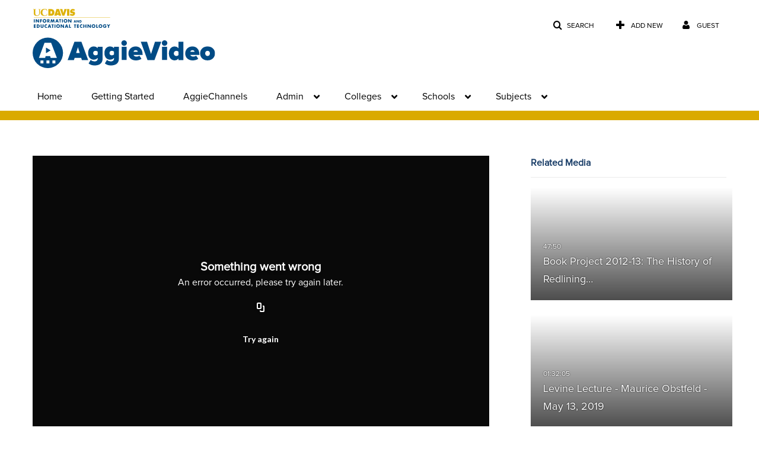

--- FILE ---
content_type: text/html; charset=UTF-8
request_url: https://video.ucdavis.edu/entry/sidebar/related/0_p3bmmgjv?format=ajax&_=1769106425575
body_size: 7842
content:
{"content":[{"target":"#target","action":"replace","content":"    <div class=\"navbar no-space\">\n        <table class=\"table table-hover table-bordered thumbnails table-condensed related-69726c020782a\">\n            <tbody>\n            <tr class=\"hidden-phone relatedMedia\">\n    <td>\n        <div class=\"thumbnail\">\n            \n\n<div class=\"photo-group thumb_wrapper\" tabindex=\"-1\" \ttitle=\"Book Project 2012-13: The History of Redlining and Restrictive Covenants in Sacramento: Explaining Today\u2019s Neighborhoods&quot; 11-28-12\">\n            <a class=\"item_link\" href=\"\/media\/Book+Project+2012-13%3A+The+History+of+Redlining+and+Restrictive+Covenants+in+Sacramento%3A+Explaining+Today%E2%80%99s+Neighborhoods%22+11-28-12\/0_rhj3lu3q\" >\n            <img src=\"https:\/\/cdnsecakmi.kaltura.com\/p\/1770401\/sp\/177040100\/thumbnail\/entry_id\/0_rhj3lu3q\/version\/100012\/width\/478\/height\/269\/width\/478\/height\/269\/type\/3\/quality\/100\"  alt=\"Thumbnail for Book Project 2012-13: The History of Redlining and Restrictive Covenants in Sacramento: Explaining Today\u2019s Neighborhoods&amp;quot; 11-28-12\" width=\"478\" height=\"269\" class=\"thumb_img\" onerror=\"handleImageLoadError(this)\" \/>\n        <div class=\"overlay-wrapper\"><\/div>\n\n                <div class='thumb_icon label-inverse wrap-icon-film' aria-label='Video'><p class=\"thumb_icon_content\"><i class='icon-film icon-white' aria-hidden='true'><\/i><\/p><\/div>\n        <div class=\"thumb_labels_wrapper\">\n            <span class=\"screenreader-only\">Book Project 2012-13: The History of Redlining&hellip;<\/span>            <div class=\"thumb_time label-inverse wrap-icon-film\">\n                <p class=\"thumb_time_content\">\n                2,980&nbsp;&nbsp;<i class=\"v2ui-View-icon\"><\/i>&nbsp;|&nbsp;<span class=\"duration\" aria-hidden=\"true\">47:50<\/span><span class=\"screenreader-only\">duration 47 minutes 50 seconds<\/span>                <\/p>\n            <\/div>\n\n                            <div class=\"thumb_name label-inverse\">\n                <p class=\"thumb_name_content\">Book Project 2012-13: The History of Redlining&hellip;<\/p>\n                <\/div>\n                    <\/div>\n            <\/a><!-- item_link -->\n    \n            <div class=\"thumb_name\">\n            <p class=\"thumb_name_content_link\">\n                                    <a class=\"item_link\" href=\"\/media\/Book+Project+2012-13%3A+The+History+of+Redlining+and+Restrictive+Covenants+in+Sacramento%3A+Explaining+Today%E2%80%99s+Neighborhoods%22+11-28-12\/0_rhj3lu3q\" >Book Project 2012-13: The History of Redlining and Restrictive Covenants in Sacramento: Explaining Today\u2019s Neighborhoods&quot; 11-28-12<\/a>\n                            <\/p>\n        <\/div>\n    <\/div>\n            <div>\n                <p class=\"muted thumb_user_content\">\n                    From                    <span class=\"userLink\"><a href=\"\/createdby\/[base64]\" aria-label=\"Search media by ATS Video \"><span class=\"\">ATS Video<\/span><\/a><\/span>                    <span class='thumbTimeAdded'>\n                        <span id=\"js-entry-date_0_rhj3lu3q\"><\/span>\n                        <script type=\"text\/javascript\"  nonce=\"4373047793933218365\">\n                            (function() {\n                                $(document).ready(function() {\n                                    kmsReact.ReactDOM.render(kmsReact.React.createElement(kmsReact.DateRenderer, {\n                                        date: 1428705305,\n                                        context: {\"application\":{\"isLoggedIn\":false,\"userRole\":\"anonymousRole\",\"isKAF\":false,\"profileName\":\"MediaSpace\",\"enableLoadButton\":false,\"partnerId\":\"1770401\",\"serviceUrl\":\"https:\\\/\\\/www.kaltura.com\",\"cdnUrl\":\"https:\\\/\\\/cdnapisec.kaltura.com\",\"loadThumbnailWithKs\":false,\"dateType\":2,\"shortDateFormat\":\"DD\\\/MM\\\/YYYY\",\"eSearchInfoText\":\"To search for an exact match, please use Quotation Marks. Example: \\u201ccomputer\\u201d\",\"enableEntryTitles\":true,\"timeDisplay\":\"am-pm\",\"currentLocaleCode\":\"en\",\"weekStartDay\":\"1\",\"dateFormats\":{\"longDate\":\"dddd, MMMM DD, YYYY\",\"shortDate\":\"MMMM DD, YYYY\",\"longDateNoYear\":\"dddd, MMMM DD\"},\"playlistThumbLink\":\"playlist-page\",\"unisphereWorkspaceUrl\":\"https:\\\/\\\/unisphere.nvp1.ovp.kaltura.com\\\/v1\",\"shouldCheckAsyncJobsStatus\":false,\"enableUnlisted\":true,\"cspNonce\":\"4373047793933218365\",\"stickyNavbar\":false,\"userDataDisplay\":[\"name\",\"email\"],\"useUserTimezone\":false,\"timeZone\":\"America\\\/Los_Angeles\"},\"search\":{\"eSearch\":{\"switchSortingToRelevance\":true}},\"calendar\":{\"getAppointmentUrl\":\"\\\/default\\\/calendar\\\/get-calendar-appointment\",\"showEmailOption\":false},\"eventPlatform\":{\"eventListItem\":{\"showThumbnail\":true,\"showPresenters\":true,\"showPresenterModal\":false,\"joinBuffer\":15}},\"categories\":{\"rootGalleryCategoryId\":\"21604231\"},\"toastMessages\":{\"info\":[],\"success\":[],\"warning\":[],\"error\":[]},\"analytics\":{\"serviceUrl\":\"analytics.kaltura.com\",\"appType\":1,\"appName\":\"MediaSpace\",\"moduleName\":\"default\",\"analyticsContext\":\"\"},\"inAppMessaging\":{\"ks\":\"[base64]\"},\"channelPlaylists\":{\"playlistDisplay\":\"player\"},\"watchlist\":{\"localStorageExpiry\":5},\"theming\":[]},\n                                        useSpan: true\n                                    } ), document.getElementById('js-entry-date_' + '0_rhj3lu3q'));\n                                });\n                            })();\n                        <\/script>\n                    <\/span>\n                <\/p>\n            <\/div>\n        <\/div>\n    <\/td>\n<\/tr>\n<tr class=\"hidden-phone relatedMedia\">\n    <td>\n        <div class=\"thumbnail\">\n            \n\n<div class=\"photo-group thumb_wrapper\" tabindex=\"-1\" \ttitle=\"Levine Lecture - Maurice Obstfeld - May 13, 2019\">\n            <a class=\"item_link\" href=\"\/media\/Levine+Lecture+-+Maurice+Obstfeld+-+May+13%2C+2019\/0_4saof92u\" >\n            <img src=\"https:\/\/cdnsecakmi.kaltura.com\/p\/1770401\/sp\/177040100\/thumbnail\/entry_id\/0_4saof92u\/version\/100002\/width\/478\/height\/269\/width\/478\/height\/269\/type\/3\/quality\/100\"  alt=\"Thumbnail for Levine Lecture - Maurice Obstfeld - May 13, 2019\" width=\"478\" height=\"269\" class=\"thumb_img\" onerror=\"handleImageLoadError(this)\" \/>\n        <div class=\"overlay-wrapper\"><\/div>\n\n                <div class='thumb_icon label-inverse wrap-icon-film' aria-label='Video'><p class=\"thumb_icon_content\"><i class='icon-film icon-white' aria-hidden='true'><\/i><\/p><\/div>\n        <div class=\"thumb_labels_wrapper\">\n            <span class=\"screenreader-only\">Levine Lecture - Maurice Obstfeld - May 13, 2019<\/span>            <div class=\"thumb_time label-inverse wrap-icon-film\">\n                <p class=\"thumb_time_content\">\n                110&nbsp;&nbsp;<i class=\"v2ui-View-icon\"><\/i>&nbsp;|&nbsp;<span class=\"duration\" aria-hidden=\"true\">01:32:05<\/span><span class=\"screenreader-only\">duration 1 hour 32 minutes<\/span>                <\/p>\n            <\/div>\n\n                            <div class=\"thumb_name label-inverse\">\n                <p class=\"thumb_name_content\">Levine Lecture - Maurice Obstfeld - May 13, 2019<\/p>\n                <\/div>\n                    <\/div>\n            <\/a><!-- item_link -->\n    \n            <div class=\"thumb_name\">\n            <p class=\"thumb_name_content_link\">\n                                    <a class=\"item_link\" href=\"\/media\/Levine+Lecture+-+Maurice+Obstfeld+-+May+13%2C+2019\/0_4saof92u\" >Levine Lecture - Maurice Obstfeld - May 13, 2019<\/a>\n                            <\/p>\n        <\/div>\n    <\/div>\n            <div>\n                <p class=\"muted thumb_user_content\">\n                    From                    <span class=\"userLink\"><a href=\"\/createdby\/[base64]\" aria-label=\"Search media by ATS Video \"><span class=\"\">ATS Video<\/span><\/a><\/span>                    <span class='thumbTimeAdded'>\n                        <span id=\"js-entry-date_0_4saof92u\"><\/span>\n                        <script type=\"text\/javascript\"  nonce=\"4373047793933218365\">\n                            (function() {\n                                $(document).ready(function() {\n                                    kmsReact.ReactDOM.render(kmsReact.React.createElement(kmsReact.DateRenderer, {\n                                        date: 1557875198,\n                                        context: {\"application\":{\"isLoggedIn\":false,\"userRole\":\"anonymousRole\",\"isKAF\":false,\"profileName\":\"MediaSpace\",\"enableLoadButton\":false,\"partnerId\":\"1770401\",\"serviceUrl\":\"https:\\\/\\\/www.kaltura.com\",\"cdnUrl\":\"https:\\\/\\\/cdnapisec.kaltura.com\",\"loadThumbnailWithKs\":false,\"dateType\":2,\"shortDateFormat\":\"DD\\\/MM\\\/YYYY\",\"eSearchInfoText\":\"To search for an exact match, please use Quotation Marks. Example: \\u201ccomputer\\u201d\",\"enableEntryTitles\":true,\"timeDisplay\":\"am-pm\",\"currentLocaleCode\":\"en\",\"weekStartDay\":\"1\",\"dateFormats\":{\"longDate\":\"dddd, MMMM DD, YYYY\",\"shortDate\":\"MMMM DD, YYYY\",\"longDateNoYear\":\"dddd, MMMM DD\"},\"playlistThumbLink\":\"playlist-page\",\"unisphereWorkspaceUrl\":\"https:\\\/\\\/unisphere.nvp1.ovp.kaltura.com\\\/v1\",\"shouldCheckAsyncJobsStatus\":false,\"enableUnlisted\":true,\"cspNonce\":\"4373047793933218365\",\"stickyNavbar\":false,\"userDataDisplay\":[\"name\",\"email\"],\"useUserTimezone\":false,\"timeZone\":\"America\\\/Los_Angeles\"},\"search\":{\"eSearch\":{\"switchSortingToRelevance\":true}},\"calendar\":{\"getAppointmentUrl\":\"\\\/default\\\/calendar\\\/get-calendar-appointment\",\"showEmailOption\":false},\"eventPlatform\":{\"eventListItem\":{\"showThumbnail\":true,\"showPresenters\":true,\"showPresenterModal\":false,\"joinBuffer\":15}},\"categories\":{\"rootGalleryCategoryId\":\"21604231\"},\"toastMessages\":{\"info\":[],\"success\":[],\"warning\":[],\"error\":[]},\"analytics\":{\"serviceUrl\":\"analytics.kaltura.com\",\"appType\":1,\"appName\":\"MediaSpace\",\"moduleName\":\"default\",\"analyticsContext\":\"\"},\"inAppMessaging\":{\"ks\":\"[base64]\"},\"channelPlaylists\":{\"playlistDisplay\":\"player\"},\"watchlist\":{\"localStorageExpiry\":5},\"theming\":[]},\n                                        useSpan: true\n                                    } ), document.getElementById('js-entry-date_' + '0_4saof92u'));\n                                });\n                            })();\n                        <\/script>\n                    <\/span>\n                <\/p>\n            <\/div>\n        <\/div>\n    <\/td>\n<\/tr>\n<tr class=\"hidden-phone relatedMedia\">\n    <td>\n        <div class=\"thumbnail\">\n            \n\n<div class=\"photo-group thumb_wrapper\" tabindex=\"-1\" \ttitle=\"Book Project 2013-14: All Hands on Deck: Supporting Women in STEM\">\n            <a class=\"item_link\" href=\"\/media\/Book+Project+2013-14%3A+All+Hands+on+Deck%3A+Supporting+Women+in+STEM\/0_nwh2in16\" >\n            <img src=\"https:\/\/cdnsecakmi.kaltura.com\/p\/1770401\/sp\/177040100\/thumbnail\/entry_id\/0_nwh2in16\/version\/100012\/width\/478\/height\/269\/width\/478\/height\/269\/type\/3\/quality\/100\"  alt=\"Thumbnail for Book Project 2013-14: All Hands on Deck: Supporting Women in STEM\" width=\"478\" height=\"269\" class=\"thumb_img\" onerror=\"handleImageLoadError(this)\" \/>\n        <div class=\"overlay-wrapper\"><\/div>\n\n                <div class='thumb_icon label-inverse wrap-icon-film' aria-label='Video'><p class=\"thumb_icon_content\"><i class='icon-film icon-white' aria-hidden='true'><\/i><\/p><\/div>\n        <div class=\"thumb_labels_wrapper\">\n            <span class=\"screenreader-only\">Book Project 2013-14: All Hands on Deck:&hellip;<\/span>            <div class=\"thumb_time label-inverse wrap-icon-film\">\n                <p class=\"thumb_time_content\">\n                10&nbsp;&nbsp;<i class=\"v2ui-View-icon\"><\/i>&nbsp;|&nbsp;<span class=\"duration\" aria-hidden=\"true\">01:04:27<\/span><span class=\"screenreader-only\">duration 1 hour 4 minutes<\/span>                <\/p>\n            <\/div>\n\n                            <div class=\"thumb_name label-inverse\">\n                <p class=\"thumb_name_content\">Book Project 2013-14: All Hands on Deck:&hellip;<\/p>\n                <\/div>\n                    <\/div>\n            <\/a><!-- item_link -->\n    \n            <div class=\"thumb_name\">\n            <p class=\"thumb_name_content_link\">\n                                    <a class=\"item_link\" href=\"\/media\/Book+Project+2013-14%3A+All+Hands+on+Deck%3A+Supporting+Women+in+STEM\/0_nwh2in16\" >Book Project 2013-14: All Hands on Deck: Supporting Women in STEM<\/a>\n                            <\/p>\n        <\/div>\n    <\/div>\n            <div>\n                <p class=\"muted thumb_user_content\">\n                    From                    <span class=\"userLink\"><a href=\"\/createdby\/[base64]\" aria-label=\"Search media by ATS Video \"><span class=\"\">ATS Video<\/span><\/a><\/span>                    <span class='thumbTimeAdded'>\n                        <span id=\"js-entry-date_0_nwh2in16\"><\/span>\n                        <script type=\"text\/javascript\"  nonce=\"4373047793933218365\">\n                            (function() {\n                                $(document).ready(function() {\n                                    kmsReact.ReactDOM.render(kmsReact.React.createElement(kmsReact.DateRenderer, {\n                                        date: 1428705319,\n                                        context: {\"application\":{\"isLoggedIn\":false,\"userRole\":\"anonymousRole\",\"isKAF\":false,\"profileName\":\"MediaSpace\",\"enableLoadButton\":false,\"partnerId\":\"1770401\",\"serviceUrl\":\"https:\\\/\\\/www.kaltura.com\",\"cdnUrl\":\"https:\\\/\\\/cdnapisec.kaltura.com\",\"loadThumbnailWithKs\":false,\"dateType\":2,\"shortDateFormat\":\"DD\\\/MM\\\/YYYY\",\"eSearchInfoText\":\"To search for an exact match, please use Quotation Marks. Example: \\u201ccomputer\\u201d\",\"enableEntryTitles\":true,\"timeDisplay\":\"am-pm\",\"currentLocaleCode\":\"en\",\"weekStartDay\":\"1\",\"dateFormats\":{\"longDate\":\"dddd, MMMM DD, YYYY\",\"shortDate\":\"MMMM DD, YYYY\",\"longDateNoYear\":\"dddd, MMMM DD\"},\"playlistThumbLink\":\"playlist-page\",\"unisphereWorkspaceUrl\":\"https:\\\/\\\/unisphere.nvp1.ovp.kaltura.com\\\/v1\",\"shouldCheckAsyncJobsStatus\":false,\"enableUnlisted\":true,\"cspNonce\":\"4373047793933218365\",\"stickyNavbar\":false,\"userDataDisplay\":[\"name\",\"email\"],\"useUserTimezone\":false,\"timeZone\":\"America\\\/Los_Angeles\"},\"search\":{\"eSearch\":{\"switchSortingToRelevance\":true}},\"calendar\":{\"getAppointmentUrl\":\"\\\/default\\\/calendar\\\/get-calendar-appointment\",\"showEmailOption\":false},\"eventPlatform\":{\"eventListItem\":{\"showThumbnail\":true,\"showPresenters\":true,\"showPresenterModal\":false,\"joinBuffer\":15}},\"categories\":{\"rootGalleryCategoryId\":\"21604231\"},\"toastMessages\":{\"info\":[],\"success\":[],\"warning\":[],\"error\":[]},\"analytics\":{\"serviceUrl\":\"analytics.kaltura.com\",\"appType\":1,\"appName\":\"MediaSpace\",\"moduleName\":\"default\",\"analyticsContext\":\"\"},\"inAppMessaging\":{\"ks\":\"[base64]\"},\"channelPlaylists\":{\"playlistDisplay\":\"player\"},\"watchlist\":{\"localStorageExpiry\":5},\"theming\":[]},\n                                        useSpan: true\n                                    } ), document.getElementById('js-entry-date_' + '0_nwh2in16'));\n                                });\n                            })();\n                        <\/script>\n                    <\/span>\n                <\/p>\n            <\/div>\n        <\/div>\n    <\/td>\n<\/tr>\n<tr class=\"hidden-phone relatedMedia\">\n    <td>\n        <div class=\"thumbnail\">\n            \n\n<div class=\"photo-group thumb_wrapper\" tabindex=\"-1\" \ttitle=\"UWP Conversations with Writers Series 2012-13: Howard Becker 1-26-12\">\n            <a class=\"item_link\" href=\"\/media\/UWP+Conversations+with+Writers+Series+2012-13%3A+Howard+Becker+1-26-12\/0_rjqz7hbg\" >\n            <img src=\"https:\/\/cdnsecakmi.kaltura.com\/p\/1770401\/sp\/177040100\/thumbnail\/entry_id\/0_rjqz7hbg\/version\/100012\/width\/478\/height\/269\/width\/478\/height\/269\/type\/3\/quality\/100\"  alt=\"Thumbnail for UWP Conversations with Writers Series 2012-13: Howard Becker 1-26-12\" width=\"478\" height=\"269\" class=\"thumb_img\" onerror=\"handleImageLoadError(this)\" \/>\n        <div class=\"overlay-wrapper\"><\/div>\n\n                <div class='thumb_icon label-inverse wrap-icon-film' aria-label='Video'><p class=\"thumb_icon_content\"><i class='icon-film icon-white' aria-hidden='true'><\/i><\/p><\/div>\n        <div class=\"thumb_labels_wrapper\">\n            <span class=\"screenreader-only\">UWP Conversations with Writers Series 2012-13:&hellip;<\/span>            <div class=\"thumb_time label-inverse wrap-icon-film\">\n                <p class=\"thumb_time_content\">\n                171&nbsp;&nbsp;<i class=\"v2ui-View-icon\"><\/i>&nbsp;|&nbsp;<span class=\"duration\" aria-hidden=\"true\">01:28:18<\/span><span class=\"screenreader-only\">duration 1 hour 28 minutes<\/span>                <\/p>\n            <\/div>\n\n                            <div class=\"thumb_name label-inverse\">\n                <p class=\"thumb_name_content\">UWP Conversations with Writers Series 2012-13:&hellip;<\/p>\n                <\/div>\n                    <\/div>\n            <\/a><!-- item_link -->\n    \n            <div class=\"thumb_name\">\n            <p class=\"thumb_name_content_link\">\n                                    <a class=\"item_link\" href=\"\/media\/UWP+Conversations+with+Writers+Series+2012-13%3A+Howard+Becker+1-26-12\/0_rjqz7hbg\" >UWP Conversations with Writers Series 2012-13: Howard Becker 1-26-12<\/a>\n                            <\/p>\n        <\/div>\n    <\/div>\n            <div>\n                <p class=\"muted thumb_user_content\">\n                    From                    <span class=\"userLink\"><a href=\"\/createdby\/[base64]\" aria-label=\"Search media by ATS Video \"><span class=\"\">ATS Video<\/span><\/a><\/span>                    <span class='thumbTimeAdded'>\n                        <span id=\"js-entry-date_0_rjqz7hbg\"><\/span>\n                        <script type=\"text\/javascript\"  nonce=\"4373047793933218365\">\n                            (function() {\n                                $(document).ready(function() {\n                                    kmsReact.ReactDOM.render(kmsReact.React.createElement(kmsReact.DateRenderer, {\n                                        date: 1428947800,\n                                        context: {\"application\":{\"isLoggedIn\":false,\"userRole\":\"anonymousRole\",\"isKAF\":false,\"profileName\":\"MediaSpace\",\"enableLoadButton\":false,\"partnerId\":\"1770401\",\"serviceUrl\":\"https:\\\/\\\/www.kaltura.com\",\"cdnUrl\":\"https:\\\/\\\/cdnapisec.kaltura.com\",\"loadThumbnailWithKs\":false,\"dateType\":2,\"shortDateFormat\":\"DD\\\/MM\\\/YYYY\",\"eSearchInfoText\":\"To search for an exact match, please use Quotation Marks. Example: \\u201ccomputer\\u201d\",\"enableEntryTitles\":true,\"timeDisplay\":\"am-pm\",\"currentLocaleCode\":\"en\",\"weekStartDay\":\"1\",\"dateFormats\":{\"longDate\":\"dddd, MMMM DD, YYYY\",\"shortDate\":\"MMMM DD, YYYY\",\"longDateNoYear\":\"dddd, MMMM DD\"},\"playlistThumbLink\":\"playlist-page\",\"unisphereWorkspaceUrl\":\"https:\\\/\\\/unisphere.nvp1.ovp.kaltura.com\\\/v1\",\"shouldCheckAsyncJobsStatus\":false,\"enableUnlisted\":true,\"cspNonce\":\"4373047793933218365\",\"stickyNavbar\":false,\"userDataDisplay\":[\"name\",\"email\"],\"useUserTimezone\":false,\"timeZone\":\"America\\\/Los_Angeles\"},\"search\":{\"eSearch\":{\"switchSortingToRelevance\":true}},\"calendar\":{\"getAppointmentUrl\":\"\\\/default\\\/calendar\\\/get-calendar-appointment\",\"showEmailOption\":false},\"eventPlatform\":{\"eventListItem\":{\"showThumbnail\":true,\"showPresenters\":true,\"showPresenterModal\":false,\"joinBuffer\":15}},\"categories\":{\"rootGalleryCategoryId\":\"21604231\"},\"toastMessages\":{\"info\":[],\"success\":[],\"warning\":[],\"error\":[]},\"analytics\":{\"serviceUrl\":\"analytics.kaltura.com\",\"appType\":1,\"appName\":\"MediaSpace\",\"moduleName\":\"default\",\"analyticsContext\":\"\"},\"inAppMessaging\":{\"ks\":\"[base64]\"},\"channelPlaylists\":{\"playlistDisplay\":\"player\"},\"watchlist\":{\"localStorageExpiry\":5},\"theming\":[]},\n                                        useSpan: true\n                                    } ), document.getElementById('js-entry-date_' + '0_rjqz7hbg'));\n                                });\n                            })();\n                        <\/script>\n                    <\/span>\n                <\/p>\n            <\/div>\n        <\/div>\n    <\/td>\n<\/tr>\n<tr class=\"hidden-phone relatedMedia\">\n    <td>\n        <div class=\"thumbnail\">\n            \n\n<div class=\"photo-group thumb_wrapper\" tabindex=\"-1\" \ttitle=\"Gaming Metrics - Personal v. Industrial Cheating (02-04-2016)\">\n            <a class=\"item_link\" href=\"\/media\/Gaming+Metrics+-+Personal+v.+Industrial+Cheating+%2802-04-2016%29\/0_3ic66h9b\" >\n            <img src=\"https:\/\/cdnsecakmi.kaltura.com\/p\/1770401\/sp\/177040100\/thumbnail\/entry_id\/0_3ic66h9b\/version\/100002\/width\/478\/height\/269\/width\/478\/height\/269\/type\/3\/quality\/100\"  alt=\"Thumbnail for Gaming Metrics - Personal v. Industrial Cheating (02-04-2016)\" width=\"478\" height=\"269\" class=\"thumb_img\" onerror=\"handleImageLoadError(this)\" \/>\n        <div class=\"overlay-wrapper\"><\/div>\n\n                <div class='thumb_icon label-inverse wrap-icon-film' aria-label='Video'><p class=\"thumb_icon_content\"><i class='icon-film icon-white' aria-hidden='true'><\/i><\/p><\/div>\n        <div class=\"thumb_labels_wrapper\">\n            <span class=\"screenreader-only\">Gaming Metrics - Personal v. Industrial Cheating&hellip;<\/span>            <div class=\"thumb_time label-inverse wrap-icon-film\">\n                <p class=\"thumb_time_content\">\n                71&nbsp;&nbsp;<i class=\"v2ui-View-icon\"><\/i>&nbsp;|&nbsp;<span class=\"duration\" aria-hidden=\"true\">01:28:44<\/span><span class=\"screenreader-only\">duration 1 hour 28 minutes<\/span>                <\/p>\n            <\/div>\n\n                            <div class=\"thumb_name label-inverse\">\n                <p class=\"thumb_name_content\">Gaming Metrics - Personal v. Industrial Cheating&hellip;<\/p>\n                <\/div>\n                    <\/div>\n            <\/a><!-- item_link -->\n    \n            <div class=\"thumb_name\">\n            <p class=\"thumb_name_content_link\">\n                                    <a class=\"item_link\" href=\"\/media\/Gaming+Metrics+-+Personal+v.+Industrial+Cheating+%2802-04-2016%29\/0_3ic66h9b\" >Gaming Metrics - Personal v. Industrial Cheating (02-04-2016)<\/a>\n                            <\/p>\n        <\/div>\n    <\/div>\n            <div>\n                <p class=\"muted thumb_user_content\">\n                    From                    <span class=\"userLink\"><a href=\"\/createdby\/[base64]\" aria-label=\"Search media by ATS Video \"><span class=\"\">ATS Video<\/span><\/a><\/span>                    <span class='thumbTimeAdded'>\n                        <span id=\"js-entry-date_0_3ic66h9b\"><\/span>\n                        <script type=\"text\/javascript\"  nonce=\"4373047793933218365\">\n                            (function() {\n                                $(document).ready(function() {\n                                    kmsReact.ReactDOM.render(kmsReact.React.createElement(kmsReact.DateRenderer, {\n                                        date: 1454688102,\n                                        context: {\"application\":{\"isLoggedIn\":false,\"userRole\":\"anonymousRole\",\"isKAF\":false,\"profileName\":\"MediaSpace\",\"enableLoadButton\":false,\"partnerId\":\"1770401\",\"serviceUrl\":\"https:\\\/\\\/www.kaltura.com\",\"cdnUrl\":\"https:\\\/\\\/cdnapisec.kaltura.com\",\"loadThumbnailWithKs\":false,\"dateType\":2,\"shortDateFormat\":\"DD\\\/MM\\\/YYYY\",\"eSearchInfoText\":\"To search for an exact match, please use Quotation Marks. Example: \\u201ccomputer\\u201d\",\"enableEntryTitles\":true,\"timeDisplay\":\"am-pm\",\"currentLocaleCode\":\"en\",\"weekStartDay\":\"1\",\"dateFormats\":{\"longDate\":\"dddd, MMMM DD, YYYY\",\"shortDate\":\"MMMM DD, YYYY\",\"longDateNoYear\":\"dddd, MMMM DD\"},\"playlistThumbLink\":\"playlist-page\",\"unisphereWorkspaceUrl\":\"https:\\\/\\\/unisphere.nvp1.ovp.kaltura.com\\\/v1\",\"shouldCheckAsyncJobsStatus\":false,\"enableUnlisted\":true,\"cspNonce\":\"4373047793933218365\",\"stickyNavbar\":false,\"userDataDisplay\":[\"name\",\"email\"],\"useUserTimezone\":false,\"timeZone\":\"America\\\/Los_Angeles\"},\"search\":{\"eSearch\":{\"switchSortingToRelevance\":true}},\"calendar\":{\"getAppointmentUrl\":\"\\\/default\\\/calendar\\\/get-calendar-appointment\",\"showEmailOption\":false},\"eventPlatform\":{\"eventListItem\":{\"showThumbnail\":true,\"showPresenters\":true,\"showPresenterModal\":false,\"joinBuffer\":15}},\"categories\":{\"rootGalleryCategoryId\":\"21604231\"},\"toastMessages\":{\"info\":[],\"success\":[],\"warning\":[],\"error\":[]},\"analytics\":{\"serviceUrl\":\"analytics.kaltura.com\",\"appType\":1,\"appName\":\"MediaSpace\",\"moduleName\":\"default\",\"analyticsContext\":\"\"},\"inAppMessaging\":{\"ks\":\"[base64]\"},\"channelPlaylists\":{\"playlistDisplay\":\"player\"},\"watchlist\":{\"localStorageExpiry\":5},\"theming\":[]},\n                                        useSpan: true\n                                    } ), document.getElementById('js-entry-date_' + '0_3ic66h9b'));\n                                });\n                            })();\n                        <\/script>\n                    <\/span>\n                <\/p>\n            <\/div>\n        <\/div>\n    <\/td>\n<\/tr>\n<tr class=\"hidden-phone relatedMedia\">\n    <td>\n        <div class=\"thumbnail\">\n            \n\n<div class=\"photo-group thumb_wrapper\" tabindex=\"-1\" \ttitle=\"NAS Brown Bag Lecture Series - Fall 2014: Marcos Guerreo 11-5-14\">\n            <a class=\"item_link\" href=\"\/media\/NAS+Brown+Bag+Lecture+Series+-+Fall+2014%3A+Marcos+Guerreo+11-5-14\/0_yxowiqpj\" >\n            <img src=\"https:\/\/cdnsecakmi.kaltura.com\/p\/1770401\/sp\/177040100\/thumbnail\/entry_id\/0_yxowiqpj\/version\/100012\/width\/478\/height\/269\/width\/478\/height\/269\/type\/3\/quality\/100\"  alt=\"Thumbnail for NAS Brown Bag Lecture Series - Fall 2014: Marcos Guerreo 11-5-14\" width=\"478\" height=\"269\" class=\"thumb_img\" onerror=\"handleImageLoadError(this)\" \/>\n        <div class=\"overlay-wrapper\"><\/div>\n\n                <div class='thumb_icon label-inverse wrap-icon-film' aria-label='Video'><p class=\"thumb_icon_content\"><i class='icon-film icon-white' aria-hidden='true'><\/i><\/p><\/div>\n        <div class=\"thumb_labels_wrapper\">\n            <span class=\"screenreader-only\">NAS Brown Bag Lecture Series - Fall 2014: Marcos&hellip;<\/span>            <div class=\"thumb_time label-inverse wrap-icon-film\">\n                <p class=\"thumb_time_content\">\n                113&nbsp;&nbsp;<i class=\"v2ui-View-icon\"><\/i>&nbsp;|&nbsp;<span class=\"duration\" aria-hidden=\"true\">01:18:55<\/span><span class=\"screenreader-only\">duration 1 hour 18 minutes<\/span>                <\/p>\n            <\/div>\n\n                            <div class=\"thumb_name label-inverse\">\n                <p class=\"thumb_name_content\">NAS Brown Bag Lecture Series - Fall 2014: Marcos&hellip;<\/p>\n                <\/div>\n                    <\/div>\n            <\/a><!-- item_link -->\n    \n            <div class=\"thumb_name\">\n            <p class=\"thumb_name_content_link\">\n                                    <a class=\"item_link\" href=\"\/media\/NAS+Brown+Bag+Lecture+Series+-+Fall+2014%3A+Marcos+Guerreo+11-5-14\/0_yxowiqpj\" >NAS Brown Bag Lecture Series - Fall 2014: Marcos Guerreo 11-5-14<\/a>\n                            <\/p>\n        <\/div>\n    <\/div>\n            <div>\n                <p class=\"muted thumb_user_content\">\n                    From                    <span class=\"userLink\"><a href=\"\/createdby\/eyJpdiI6InY5blNXbElnZ1wvQ0NcLzlYVVVvRXEyQT09IiwidmFsdWUiOiIrMk9idUVJQ1ZRbUlvTkVJN0FCOHdRPT0iLCJtYWMiOiI0MjBkYmFiYTM2MGI5Y2YxYmFmMDU3MTJmMzZkYzI1NmI3N2Q0YmZkMzI2OTBmNjY0YzA4MDUzNDVhYWFlM2U5In0_\" aria-label=\"Search media by Jessica Perea \"><span class=\"\">Jessica Perea<\/span><\/a><\/span>                    <span class='thumbTimeAdded'>\n                        <span id=\"js-entry-date_0_yxowiqpj\"><\/span>\n                        <script type=\"text\/javascript\"  nonce=\"4373047793933218365\">\n                            (function() {\n                                $(document).ready(function() {\n                                    kmsReact.ReactDOM.render(kmsReact.React.createElement(kmsReact.DateRenderer, {\n                                        date: 1428968879,\n                                        context: {\"application\":{\"isLoggedIn\":false,\"userRole\":\"anonymousRole\",\"isKAF\":false,\"profileName\":\"MediaSpace\",\"enableLoadButton\":false,\"partnerId\":\"1770401\",\"serviceUrl\":\"https:\\\/\\\/www.kaltura.com\",\"cdnUrl\":\"https:\\\/\\\/cdnapisec.kaltura.com\",\"loadThumbnailWithKs\":false,\"dateType\":2,\"shortDateFormat\":\"DD\\\/MM\\\/YYYY\",\"eSearchInfoText\":\"To search for an exact match, please use Quotation Marks. Example: \\u201ccomputer\\u201d\",\"enableEntryTitles\":true,\"timeDisplay\":\"am-pm\",\"currentLocaleCode\":\"en\",\"weekStartDay\":\"1\",\"dateFormats\":{\"longDate\":\"dddd, MMMM DD, YYYY\",\"shortDate\":\"MMMM DD, YYYY\",\"longDateNoYear\":\"dddd, MMMM DD\"},\"playlistThumbLink\":\"playlist-page\",\"unisphereWorkspaceUrl\":\"https:\\\/\\\/unisphere.nvp1.ovp.kaltura.com\\\/v1\",\"shouldCheckAsyncJobsStatus\":false,\"enableUnlisted\":true,\"cspNonce\":\"4373047793933218365\",\"stickyNavbar\":false,\"userDataDisplay\":[\"name\",\"email\"],\"useUserTimezone\":false,\"timeZone\":\"America\\\/Los_Angeles\"},\"search\":{\"eSearch\":{\"switchSortingToRelevance\":true}},\"calendar\":{\"getAppointmentUrl\":\"\\\/default\\\/calendar\\\/get-calendar-appointment\",\"showEmailOption\":false},\"eventPlatform\":{\"eventListItem\":{\"showThumbnail\":true,\"showPresenters\":true,\"showPresenterModal\":false,\"joinBuffer\":15}},\"categories\":{\"rootGalleryCategoryId\":\"21604231\"},\"toastMessages\":{\"info\":[],\"success\":[],\"warning\":[],\"error\":[]},\"analytics\":{\"serviceUrl\":\"analytics.kaltura.com\",\"appType\":1,\"appName\":\"MediaSpace\",\"moduleName\":\"default\",\"analyticsContext\":\"\"},\"inAppMessaging\":{\"ks\":\"[base64]\"},\"channelPlaylists\":{\"playlistDisplay\":\"player\"},\"watchlist\":{\"localStorageExpiry\":5},\"theming\":[]},\n                                        useSpan: true\n                                    } ), document.getElementById('js-entry-date_' + '0_yxowiqpj'));\n                                });\n                            })();\n                        <\/script>\n                    <\/span>\n                <\/p>\n            <\/div>\n        <\/div>\n    <\/td>\n<\/tr>\n<tr class=\"hidden-phone relatedMedia\">\n    <td>\n        <div class=\"thumbnail\">\n            \n\n<div class=\"photo-group thumb_wrapper\" tabindex=\"-1\" \ttitle=\"2014 Graduate School of Management Commencement Speaker:  Sandy Weill\">\n            <a class=\"item_link\" href=\"\/media\/2014+Graduate+School+of+Management+Commencement+Speaker%3A++Sandy+Weill\/0_kkaej0xg\" >\n            <img src=\"https:\/\/cdnsecakmi.kaltura.com\/p\/1770401\/sp\/177040100\/thumbnail\/entry_id\/0_kkaej0xg\/version\/100000\/width\/478\/height\/269\/width\/478\/height\/269\/type\/3\/quality\/100\"  alt=\"Thumbnail for 2014 Graduate School of Management Commencement Speaker:  Sandy Weill\" width=\"478\" height=\"269\" class=\"thumb_img\" onerror=\"handleImageLoadError(this)\" \/>\n        <div class=\"overlay-wrapper\"><\/div>\n\n                <div class='thumb_icon label-inverse wrap-icon-film' aria-label='Video'><p class=\"thumb_icon_content\"><i class='icon-film icon-white' aria-hidden='true'><\/i><\/p><\/div>\n        <div class=\"thumb_labels_wrapper\">\n            <span class=\"screenreader-only\">2014 Graduate School of Management Commencement&hellip;<\/span>            <div class=\"thumb_time label-inverse wrap-icon-film\">\n                <p class=\"thumb_time_content\">\n                1&nbsp;&nbsp;<i class=\"v2ui-View-icon\"><\/i>&nbsp;|&nbsp;<span class=\"duration\" aria-hidden=\"true\">28:31<\/span><span class=\"screenreader-only\">duration 28 minutes 31 seconds<\/span>                <\/p>\n            <\/div>\n\n                            <div class=\"thumb_name label-inverse\">\n                <p class=\"thumb_name_content\">2014 Graduate School of Management Commencement&hellip;<\/p>\n                <\/div>\n                    <\/div>\n            <\/a><!-- item_link -->\n    \n            <div class=\"thumb_name\">\n            <p class=\"thumb_name_content_link\">\n                                    <a class=\"item_link\" href=\"\/media\/2014+Graduate+School+of+Management+Commencement+Speaker%3A++Sandy+Weill\/0_kkaej0xg\" >2014 Graduate School of Management Commencement Speaker:  Sandy Weill<\/a>\n                            <\/p>\n        <\/div>\n    <\/div>\n            <div>\n                <p class=\"muted thumb_user_content\">\n                    From                    <span class=\"userLink\"><a href=\"\/createdby\/[base64]\" aria-label=\"Search media by ATS Video \"><span class=\"\">ATS Video<\/span><\/a><\/span>                    <span class='thumbTimeAdded'>\n                        <span id=\"js-entry-date_0_kkaej0xg\"><\/span>\n                        <script type=\"text\/javascript\"  nonce=\"4373047793933218365\">\n                            (function() {\n                                $(document).ready(function() {\n                                    kmsReact.ReactDOM.render(kmsReact.React.createElement(kmsReact.DateRenderer, {\n                                        date: 1436565981,\n                                        context: {\"application\":{\"isLoggedIn\":false,\"userRole\":\"anonymousRole\",\"isKAF\":false,\"profileName\":\"MediaSpace\",\"enableLoadButton\":false,\"partnerId\":\"1770401\",\"serviceUrl\":\"https:\\\/\\\/www.kaltura.com\",\"cdnUrl\":\"https:\\\/\\\/cdnapisec.kaltura.com\",\"loadThumbnailWithKs\":false,\"dateType\":2,\"shortDateFormat\":\"DD\\\/MM\\\/YYYY\",\"eSearchInfoText\":\"To search for an exact match, please use Quotation Marks. Example: \\u201ccomputer\\u201d\",\"enableEntryTitles\":true,\"timeDisplay\":\"am-pm\",\"currentLocaleCode\":\"en\",\"weekStartDay\":\"1\",\"dateFormats\":{\"longDate\":\"dddd, MMMM DD, YYYY\",\"shortDate\":\"MMMM DD, YYYY\",\"longDateNoYear\":\"dddd, MMMM DD\"},\"playlistThumbLink\":\"playlist-page\",\"unisphereWorkspaceUrl\":\"https:\\\/\\\/unisphere.nvp1.ovp.kaltura.com\\\/v1\",\"shouldCheckAsyncJobsStatus\":false,\"enableUnlisted\":true,\"cspNonce\":\"4373047793933218365\",\"stickyNavbar\":false,\"userDataDisplay\":[\"name\",\"email\"],\"useUserTimezone\":false,\"timeZone\":\"America\\\/Los_Angeles\"},\"search\":{\"eSearch\":{\"switchSortingToRelevance\":true}},\"calendar\":{\"getAppointmentUrl\":\"\\\/default\\\/calendar\\\/get-calendar-appointment\",\"showEmailOption\":false},\"eventPlatform\":{\"eventListItem\":{\"showThumbnail\":true,\"showPresenters\":true,\"showPresenterModal\":false,\"joinBuffer\":15}},\"categories\":{\"rootGalleryCategoryId\":\"21604231\"},\"toastMessages\":{\"info\":[],\"success\":[],\"warning\":[],\"error\":[]},\"analytics\":{\"serviceUrl\":\"analytics.kaltura.com\",\"appType\":1,\"appName\":\"MediaSpace\",\"moduleName\":\"default\",\"analyticsContext\":\"\"},\"inAppMessaging\":{\"ks\":\"[base64]\"},\"channelPlaylists\":{\"playlistDisplay\":\"player\"},\"watchlist\":{\"localStorageExpiry\":5},\"theming\":[]},\n                                        useSpan: true\n                                    } ), document.getElementById('js-entry-date_' + '0_kkaej0xg'));\n                                });\n                            })();\n                        <\/script>\n                    <\/span>\n                <\/p>\n            <\/div>\n        <\/div>\n    <\/td>\n<\/tr>\n<tr class=\"hidden-phone relatedMedia\">\n    <td>\n        <div class=\"thumbnail\">\n            \n\n<div class=\"photo-group thumb_wrapper\" tabindex=\"-1\" \ttitle=\"One Health | 2012 UC Davis Online and Hybrid Learning Showcase\">\n            <a class=\"item_link\" href=\"\/media\/One+Health+%7C+2012+UC+Davis+Online+and+Hybrid+Learning+Showcase\/0_gk1frrhh\" >\n            <img src=\"https:\/\/cdnsecakmi.kaltura.com\/p\/1770401\/sp\/177040100\/thumbnail\/entry_id\/0_gk1frrhh\/version\/100000\/width\/478\/height\/269\/width\/478\/height\/269\/type\/3\/quality\/100\"  alt=\"Thumbnail for One Health | 2012 UC Davis Online and Hybrid Learning Showcase\" width=\"478\" height=\"269\" class=\"thumb_img\" onerror=\"handleImageLoadError(this)\" \/>\n        <div class=\"overlay-wrapper\"><\/div>\n\n                <div class='thumb_icon label-inverse wrap-icon-film' aria-label='Video'><p class=\"thumb_icon_content\"><i class='icon-film icon-white' aria-hidden='true'><\/i><\/p><\/div>\n        <div class=\"thumb_labels_wrapper\">\n            <span class=\"screenreader-only\">One Health | 2012 UC Davis Online and Hybrid&hellip;<\/span>            <div class=\"thumb_time label-inverse wrap-icon-film\">\n                <p class=\"thumb_time_content\">\n                41&nbsp;&nbsp;<i class=\"v2ui-View-icon\"><\/i>&nbsp;|&nbsp;<span class=\"duration\" aria-hidden=\"true\">31:21<\/span><span class=\"screenreader-only\">duration 31 minutes 21 seconds<\/span>                <\/p>\n            <\/div>\n\n                            <div class=\"thumb_name label-inverse\">\n                <p class=\"thumb_name_content\">One Health | 2012 UC Davis Online and Hybrid&hellip;<\/p>\n                <\/div>\n                    <\/div>\n            <\/a><!-- item_link -->\n    \n            <div class=\"thumb_name\">\n            <p class=\"thumb_name_content_link\">\n                                    <a class=\"item_link\" href=\"\/media\/One+Health+%7C+2012+UC+Davis+Online+and+Hybrid+Learning+Showcase\/0_gk1frrhh\" >One Health | 2012 UC Davis Online and Hybrid Learning Showcase<\/a>\n                            <\/p>\n        <\/div>\n    <\/div>\n            <div>\n                <p class=\"muted thumb_user_content\">\n                    From                    <span class=\"userLink\"><a href=\"\/createdby\/[base64]\" aria-label=\"Search media by ATS Video \"><span class=\"\">ATS Video<\/span><\/a><\/span>                    <span class='thumbTimeAdded'>\n                        <span id=\"js-entry-date_0_gk1frrhh\"><\/span>\n                        <script type=\"text\/javascript\"  nonce=\"4373047793933218365\">\n                            (function() {\n                                $(document).ready(function() {\n                                    kmsReact.ReactDOM.render(kmsReact.React.createElement(kmsReact.DateRenderer, {\n                                        date: 1447319196,\n                                        context: {\"application\":{\"isLoggedIn\":false,\"userRole\":\"anonymousRole\",\"isKAF\":false,\"profileName\":\"MediaSpace\",\"enableLoadButton\":false,\"partnerId\":\"1770401\",\"serviceUrl\":\"https:\\\/\\\/www.kaltura.com\",\"cdnUrl\":\"https:\\\/\\\/cdnapisec.kaltura.com\",\"loadThumbnailWithKs\":false,\"dateType\":2,\"shortDateFormat\":\"DD\\\/MM\\\/YYYY\",\"eSearchInfoText\":\"To search for an exact match, please use Quotation Marks. Example: \\u201ccomputer\\u201d\",\"enableEntryTitles\":true,\"timeDisplay\":\"am-pm\",\"currentLocaleCode\":\"en\",\"weekStartDay\":\"1\",\"dateFormats\":{\"longDate\":\"dddd, MMMM DD, YYYY\",\"shortDate\":\"MMMM DD, YYYY\",\"longDateNoYear\":\"dddd, MMMM DD\"},\"playlistThumbLink\":\"playlist-page\",\"unisphereWorkspaceUrl\":\"https:\\\/\\\/unisphere.nvp1.ovp.kaltura.com\\\/v1\",\"shouldCheckAsyncJobsStatus\":false,\"enableUnlisted\":true,\"cspNonce\":\"4373047793933218365\",\"stickyNavbar\":false,\"userDataDisplay\":[\"name\",\"email\"],\"useUserTimezone\":false,\"timeZone\":\"America\\\/Los_Angeles\"},\"search\":{\"eSearch\":{\"switchSortingToRelevance\":true}},\"calendar\":{\"getAppointmentUrl\":\"\\\/default\\\/calendar\\\/get-calendar-appointment\",\"showEmailOption\":false},\"eventPlatform\":{\"eventListItem\":{\"showThumbnail\":true,\"showPresenters\":true,\"showPresenterModal\":false,\"joinBuffer\":15}},\"categories\":{\"rootGalleryCategoryId\":\"21604231\"},\"toastMessages\":{\"info\":[],\"success\":[],\"warning\":[],\"error\":[]},\"analytics\":{\"serviceUrl\":\"analytics.kaltura.com\",\"appType\":1,\"appName\":\"MediaSpace\",\"moduleName\":\"default\",\"analyticsContext\":\"\"},\"inAppMessaging\":{\"ks\":\"[base64]\"},\"channelPlaylists\":{\"playlistDisplay\":\"player\"},\"watchlist\":{\"localStorageExpiry\":5},\"theming\":[]},\n                                        useSpan: true\n                                    } ), document.getElementById('js-entry-date_' + '0_gk1frrhh'));\n                                });\n                            })();\n                        <\/script>\n                    <\/span>\n                <\/p>\n            <\/div>\n        <\/div>\n    <\/td>\n<\/tr>\n<tr class=\"hidden-phone relatedMedia\">\n    <td>\n        <div class=\"thumbnail\">\n            \n\n<div class=\"photo-group thumb_wrapper\" tabindex=\"-1\" \ttitle=\"CMSI - Lenny Grimaldo (03-29-2016)\">\n            <a class=\"item_link\" href=\"\/media\/CMSI+-+Lenny+Grimaldo+%2803-29-2016%29\/0_b0kyx6n1\" >\n            <img src=\"https:\/\/cdnsecakmi.kaltura.com\/p\/1770401\/sp\/177040100\/thumbnail\/entry_id\/0_b0kyx6n1\/version\/100002\/width\/478\/height\/269\/width\/478\/height\/269\/type\/3\/quality\/100\"  alt=\"Thumbnail for CMSI - Lenny Grimaldo (03-29-2016)\" width=\"478\" height=\"269\" class=\"thumb_img\" onerror=\"handleImageLoadError(this)\" \/>\n        <div class=\"overlay-wrapper\"><\/div>\n\n                <div class='thumb_icon label-inverse wrap-icon-film' aria-label='Video'><p class=\"thumb_icon_content\"><i class='icon-film icon-white' aria-hidden='true'><\/i><\/p><\/div>\n        <div class=\"thumb_labels_wrapper\">\n            <span class=\"screenreader-only\">CMSI - Lenny Grimaldo (03-29-2016)<\/span>            <div class=\"thumb_time label-inverse wrap-icon-film\">\n                <p class=\"thumb_time_content\">\n                139&nbsp;&nbsp;<i class=\"v2ui-View-icon\"><\/i>&nbsp;|&nbsp;<span class=\"duration\" aria-hidden=\"true\">17:36<\/span><span class=\"screenreader-only\">duration 17 minutes 36 seconds<\/span>                <\/p>\n            <\/div>\n\n                            <div class=\"thumb_name label-inverse\">\n                <p class=\"thumb_name_content\">CMSI - Lenny Grimaldo (03-29-2016)<\/p>\n                <\/div>\n                    <\/div>\n            <\/a><!-- item_link -->\n    \n            <div class=\"thumb_name\">\n            <p class=\"thumb_name_content_link\">\n                                    <a class=\"item_link\" href=\"\/media\/CMSI+-+Lenny+Grimaldo+%2803-29-2016%29\/0_b0kyx6n1\" >CMSI - Lenny Grimaldo (03-29-2016)<\/a>\n                            <\/p>\n        <\/div>\n    <\/div>\n            <div>\n                <p class=\"muted thumb_user_content\">\n                    From                    <span class=\"userLink\"><a href=\"\/createdby\/[base64]\" aria-label=\"Search media by ATS Video \"><span class=\"\">ATS Video<\/span><\/a><\/span>                    <span class='thumbTimeAdded'>\n                        <span id=\"js-entry-date_0_b0kyx6n1\"><\/span>\n                        <script type=\"text\/javascript\"  nonce=\"4373047793933218365\">\n                            (function() {\n                                $(document).ready(function() {\n                                    kmsReact.ReactDOM.render(kmsReact.React.createElement(kmsReact.DateRenderer, {\n                                        date: 1459385047,\n                                        context: {\"application\":{\"isLoggedIn\":false,\"userRole\":\"anonymousRole\",\"isKAF\":false,\"profileName\":\"MediaSpace\",\"enableLoadButton\":false,\"partnerId\":\"1770401\",\"serviceUrl\":\"https:\\\/\\\/www.kaltura.com\",\"cdnUrl\":\"https:\\\/\\\/cdnapisec.kaltura.com\",\"loadThumbnailWithKs\":false,\"dateType\":2,\"shortDateFormat\":\"DD\\\/MM\\\/YYYY\",\"eSearchInfoText\":\"To search for an exact match, please use Quotation Marks. Example: \\u201ccomputer\\u201d\",\"enableEntryTitles\":true,\"timeDisplay\":\"am-pm\",\"currentLocaleCode\":\"en\",\"weekStartDay\":\"1\",\"dateFormats\":{\"longDate\":\"dddd, MMMM DD, YYYY\",\"shortDate\":\"MMMM DD, YYYY\",\"longDateNoYear\":\"dddd, MMMM DD\"},\"playlistThumbLink\":\"playlist-page\",\"unisphereWorkspaceUrl\":\"https:\\\/\\\/unisphere.nvp1.ovp.kaltura.com\\\/v1\",\"shouldCheckAsyncJobsStatus\":false,\"enableUnlisted\":true,\"cspNonce\":\"4373047793933218365\",\"stickyNavbar\":false,\"userDataDisplay\":[\"name\",\"email\"],\"useUserTimezone\":false,\"timeZone\":\"America\\\/Los_Angeles\"},\"search\":{\"eSearch\":{\"switchSortingToRelevance\":true}},\"calendar\":{\"getAppointmentUrl\":\"\\\/default\\\/calendar\\\/get-calendar-appointment\",\"showEmailOption\":false},\"eventPlatform\":{\"eventListItem\":{\"showThumbnail\":true,\"showPresenters\":true,\"showPresenterModal\":false,\"joinBuffer\":15}},\"categories\":{\"rootGalleryCategoryId\":\"21604231\"},\"toastMessages\":{\"info\":[],\"success\":[],\"warning\":[],\"error\":[]},\"analytics\":{\"serviceUrl\":\"analytics.kaltura.com\",\"appType\":1,\"appName\":\"MediaSpace\",\"moduleName\":\"default\",\"analyticsContext\":\"\"},\"inAppMessaging\":{\"ks\":\"[base64]\"},\"channelPlaylists\":{\"playlistDisplay\":\"player\"},\"watchlist\":{\"localStorageExpiry\":5},\"theming\":[]},\n                                        useSpan: true\n                                    } ), document.getElementById('js-entry-date_' + '0_b0kyx6n1'));\n                                });\n                            })();\n                        <\/script>\n                    <\/span>\n                <\/p>\n            <\/div>\n        <\/div>\n    <\/td>\n<\/tr>\n<tr class=\"hidden-phone relatedMedia\">\n    <td>\n        <div class=\"thumbnail\">\n            \n\n<div class=\"photo-group thumb_wrapper\" tabindex=\"-1\" \ttitle=\"CCWAS - Keynote - Kevin de Leon (04-04-2016)\">\n            <a class=\"item_link\" href=\"\/media\/CCWAS+-+Keynote+-+Kevin+de+Leon+%2804-04-2016%29\/0_0070pk7d\" >\n            <img src=\"https:\/\/cdnsecakmi.kaltura.com\/p\/1770401\/sp\/177040100\/thumbnail\/entry_id\/0_0070pk7d\/version\/100012\/width\/478\/height\/269\/width\/478\/height\/269\/type\/3\/quality\/100\"  alt=\"Thumbnail for CCWAS - Keynote - Kevin de Leon (04-04-2016)\" width=\"478\" height=\"269\" class=\"thumb_img\" onerror=\"handleImageLoadError(this)\" \/>\n        <div class=\"overlay-wrapper\"><\/div>\n\n                <div class='thumb_icon label-inverse wrap-icon-film' aria-label='Video'><p class=\"thumb_icon_content\"><i class='icon-film icon-white' aria-hidden='true'><\/i><\/p><\/div>\n        <div class=\"thumb_labels_wrapper\">\n            <span class=\"screenreader-only\">CCWAS - Keynote - Kevin de Leon (04-04-2016)<\/span>            <div class=\"thumb_time label-inverse wrap-icon-film\">\n                <p class=\"thumb_time_content\">\n                35&nbsp;&nbsp;<i class=\"v2ui-View-icon\"><\/i>&nbsp;|&nbsp;<span class=\"duration\" aria-hidden=\"true\">50:42<\/span><span class=\"screenreader-only\">duration 50 minutes 42 seconds<\/span>                <\/p>\n            <\/div>\n\n                            <div class=\"thumb_name label-inverse\">\n                <p class=\"thumb_name_content\">CCWAS - Keynote - Kevin de Leon (04-04-2016)<\/p>\n                <\/div>\n                    <\/div>\n            <\/a><!-- item_link -->\n    \n            <div class=\"thumb_name\">\n            <p class=\"thumb_name_content_link\">\n                                    <a class=\"item_link\" href=\"\/media\/CCWAS+-+Keynote+-+Kevin+de+Leon+%2804-04-2016%29\/0_0070pk7d\" >CCWAS - Keynote - Kevin de Leon (04-04-2016)<\/a>\n                            <\/p>\n        <\/div>\n    <\/div>\n            <div>\n                <p class=\"muted thumb_user_content\">\n                    From                    <span class=\"userLink\"><a href=\"\/createdby\/[base64]\" aria-label=\"Search media by ATS Video \"><span class=\"\">ATS Video<\/span><\/a><\/span>                    <span class='thumbTimeAdded'>\n                        <span id=\"js-entry-date_0_0070pk7d\"><\/span>\n                        <script type=\"text\/javascript\"  nonce=\"4373047793933218365\">\n                            (function() {\n                                $(document).ready(function() {\n                                    kmsReact.ReactDOM.render(kmsReact.React.createElement(kmsReact.DateRenderer, {\n                                        date: 1459826587,\n                                        context: {\"application\":{\"isLoggedIn\":false,\"userRole\":\"anonymousRole\",\"isKAF\":false,\"profileName\":\"MediaSpace\",\"enableLoadButton\":false,\"partnerId\":\"1770401\",\"serviceUrl\":\"https:\\\/\\\/www.kaltura.com\",\"cdnUrl\":\"https:\\\/\\\/cdnapisec.kaltura.com\",\"loadThumbnailWithKs\":false,\"dateType\":2,\"shortDateFormat\":\"DD\\\/MM\\\/YYYY\",\"eSearchInfoText\":\"To search for an exact match, please use Quotation Marks. Example: \\u201ccomputer\\u201d\",\"enableEntryTitles\":true,\"timeDisplay\":\"am-pm\",\"currentLocaleCode\":\"en\",\"weekStartDay\":\"1\",\"dateFormats\":{\"longDate\":\"dddd, MMMM DD, YYYY\",\"shortDate\":\"MMMM DD, YYYY\",\"longDateNoYear\":\"dddd, MMMM DD\"},\"playlistThumbLink\":\"playlist-page\",\"unisphereWorkspaceUrl\":\"https:\\\/\\\/unisphere.nvp1.ovp.kaltura.com\\\/v1\",\"shouldCheckAsyncJobsStatus\":false,\"enableUnlisted\":true,\"cspNonce\":\"4373047793933218365\",\"stickyNavbar\":false,\"userDataDisplay\":[\"name\",\"email\"],\"useUserTimezone\":false,\"timeZone\":\"America\\\/Los_Angeles\"},\"search\":{\"eSearch\":{\"switchSortingToRelevance\":true}},\"calendar\":{\"getAppointmentUrl\":\"\\\/default\\\/calendar\\\/get-calendar-appointment\",\"showEmailOption\":false},\"eventPlatform\":{\"eventListItem\":{\"showThumbnail\":true,\"showPresenters\":true,\"showPresenterModal\":false,\"joinBuffer\":15}},\"categories\":{\"rootGalleryCategoryId\":\"21604231\"},\"toastMessages\":{\"info\":[],\"success\":[],\"warning\":[],\"error\":[]},\"analytics\":{\"serviceUrl\":\"analytics.kaltura.com\",\"appType\":1,\"appName\":\"MediaSpace\",\"moduleName\":\"default\",\"analyticsContext\":\"\"},\"inAppMessaging\":{\"ks\":\"[base64]\"},\"channelPlaylists\":{\"playlistDisplay\":\"player\"},\"watchlist\":{\"localStorageExpiry\":5},\"theming\":[]},\n                                        useSpan: true\n                                    } ), document.getElementById('js-entry-date_' + '0_0070pk7d'));\n                                });\n                            })();\n                        <\/script>\n                    <\/span>\n                <\/p>\n            <\/div>\n        <\/div>\n    <\/td>\n<\/tr>\n            <\/tbody>\n        <\/table>\n    <\/div>\n    <script  nonce=\"4373047793933218365\">\n        initArrowNavigation('.related-69726c020782a a');\n    <\/script>\n"}],"script":"document.querySelector(\"meta[name=xsrf-ajax-nonce]\").setAttribute(\"content\", \"[base64]\");"}

--- FILE ---
content_type: text/html; charset=UTF-8
request_url: https://video.ucdavis.edu/default/entry/get-stats/id/0_p3bmmgjv?format=ajax&_=1769106425576
body_size: 511
content:
{"script":"\n        $('#likes').removeClass('disabled').find('.stats-value').html('0');\n        $('#likes .screenreader-only').html('0 likes');\n    ;\n        $('#views').removeClass('disabled').find('.stats-value').html('116');\n        $('#views .screenreader-only').html('116 plays');\n    ;\n        $('#comments').removeClass('disabled').find('.stats-value').html('0');\n        $('#comments .screenreader-only').html('0 comments');\n    ;document.querySelector(\"meta[name=xsrf-ajax-nonce]\").setAttribute(\"content\", \"[base64]\");"}

--- FILE ---
content_type: text/html; charset=UTF-8
request_url: https://video.ucdavis.edu/entry/is-liked/entryid/0_p3bmmgjv?format=ajax&_=1769106425577
body_size: 621
content:
{"content":[{"target":"#likes span.stats-value","action":"replace","content":"0"}],"script":"$(\"#entryLike\").data(\"isLiked\", false);$(\"#entryLike\").attr(\"data-track\",\"Media Like\");$(\"#entryLike\").attr(\"aria-pressed\",\"false\");$(\"#entryLike\").attr(\"data-title\",\"Like\").attr(\"data-original-title\",\"Like\");$(\"#entryLike  i\").attr(\"class\",\"v2ui-like_new-icon\");$(\"#entryLike\").attr(\"aria-label\", \"Click to like media. Currently 0 likes\");$(\"#likesClick\").text(\"You unliked the media.\");$('#entryLike').tooltip('hide');document.querySelector(\"meta[name=xsrf-ajax-nonce]\").setAttribute(\"content\", \"[base64]\");"}

--- FILE ---
content_type: text/html; charset=UTF-8
request_url: https://video.ucdavis.edu/default/entry/get-metadata/id/0_p3bmmgjv?format=ajax&_=1769106425578
body_size: 2015
content:
{"content":[{"target":"#entry-metadata","action":"prependFade","content":"    <script type=\"text\/javascript\"  nonce=\"5750314956354723299\">\n        (function() {\n            $(document).ready(function() {\n                kmsReact.ReactDOM.render(kmsReact.React.createElement(kmsReact.EntryMetadata, {\n                    metadata: [{\"value\":\"Appears In\",\"attributes\":[],\"order\":1000,\"subElements\":[{\"value\":\"Economics\",\"attributes\":{\"class\":\"entry__appears-in badge badge-info\",\"data-toggle\":\"tooltip\",\"data-placement\":\"top\",\"title\":\"Economics\"},\"order\":0,\"subElements\":null,\"id\":null,\"type\":null,\"isMulti\":null,\"screenReaderLabel\":null,\"label\":\"Economics\",\"href\":\"category\\\/Economics\\\/25823792\"}],\"id\":\"appearsIn\",\"type\":\"categories\",\"isMulti\":null,\"screenReaderLabel\":null}],\n                    context: {\"application\":{\"isLoggedIn\":false,\"userRole\":\"anonymousRole\",\"isKAF\":false,\"profileName\":\"MediaSpace\",\"enableLoadButton\":false,\"partnerId\":\"1770401\",\"serviceUrl\":\"https:\\\/\\\/www.kaltura.com\",\"cdnUrl\":\"https:\\\/\\\/cdnapisec.kaltura.com\",\"loadThumbnailWithKs\":false,\"dateType\":2,\"shortDateFormat\":\"DD\\\/MM\\\/YYYY\",\"eSearchInfoText\":\"To search for an exact match, please use Quotation Marks. Example: \\u201ccomputer\\u201d\",\"enableEntryTitles\":true,\"timeDisplay\":\"am-pm\",\"currentLocaleCode\":\"en\",\"weekStartDay\":\"1\",\"dateFormats\":{\"longDate\":\"dddd, MMMM DD, YYYY\",\"shortDate\":\"MMMM DD, YYYY\",\"longDateNoYear\":\"dddd, MMMM DD\"},\"playlistThumbLink\":\"playlist-page\",\"unisphereWorkspaceUrl\":\"https:\\\/\\\/unisphere.nvp1.ovp.kaltura.com\\\/v1\",\"shouldCheckAsyncJobsStatus\":false,\"enableUnlisted\":true,\"cspNonce\":\"5750314956354723299\",\"stickyNavbar\":false,\"userDataDisplay\":[\"name\",\"email\"],\"useUserTimezone\":false,\"timeZone\":\"America\\\/Los_Angeles\"},\"search\":{\"eSearch\":{\"switchSortingToRelevance\":true}},\"calendar\":{\"getAppointmentUrl\":\"\\\/default\\\/calendar\\\/get-calendar-appointment\",\"showEmailOption\":false},\"eventPlatform\":{\"eventListItem\":{\"showThumbnail\":true,\"showPresenters\":true,\"showPresenterModal\":false,\"joinBuffer\":15}},\"categories\":{\"rootGalleryCategoryId\":\"21604231\"},\"toastMessages\":{\"info\":[],\"success\":[],\"warning\":[],\"error\":[]},\"analytics\":{\"serviceUrl\":\"analytics.kaltura.com\",\"appType\":1,\"appName\":\"MediaSpace\",\"moduleName\":\"default\",\"analyticsContext\":\"\"},\"inAppMessaging\":{\"ks\":\"[base64]\"},\"channelPlaylists\":{\"playlistDisplay\":\"player\"},\"watchlist\":{\"localStorageExpiry\":5},\"theming\":[]},\n                } ), document.getElementById(\"entry-metadata\"));\n            });\n        })();\n    <\/script>\n"}],"script":"$('#entry-metadata-msg').kmsEntryMetadataMssage('metadataReceived');document.querySelector(\"meta[name=xsrf-ajax-nonce]\").setAttribute(\"content\", \"[base64]\");"}

--- FILE ---
content_type: text/html; charset=UTF-8
request_url: https://video.ucdavis.edu/default/entry/get-buttons/id/0_p3bmmgjv?format=ajax&_=1769106425579
body_size: 5179
content:
{"content":[{"target":"#entryButtons ul","action":"append","content":"<li  role=\"presentation\"><a id=\"tab-share-tab\" data-id=\"tab-share-tab\" href=\"\" data-original-title=\"\"  data-to=\"1\" class=\"btn responsiveSizePhone tab-share-tab\" role=\"tab\" aria-controls=\"share-tab\" aria-selected=\"false\"><span class=\"tabLabel\"> Share<\/span><\/a><\/li>\n"},{"target":".js-inline-async","action":"append","content":"<div  id=\"eCaptions\" data-overflow=\"1\" role=\"presentation\"><a id=\"tab-eCaptions\"  data-id=\"tab-eCaptions\" data-to=\"2\" ><\/a><div class=\"\" id=\"entryeSearchForm\"><\/div>\n<script type=\"text\/javascript\"  nonce=\"7382108677627537088\">\n    $(function() {\n\n        var onSubmit = function(){\n            $('#tab-eCaptions').click();\n        };\n\n        var onClear = function(){\n            $('#entryButtons').find('> ul:not(#langCombo) > li:not(#Captions):first-child > a').click();\n        };\n\n        kmsReact.ReactDOM.render(kmsReact.React.createElement(kmsReact.Pages.EntrySearchForm, {\n            searchText: '',\n            placeholder: \"Search in video\",\n            live: false,\n            entryId: \"0_p3bmmgjv\",\n            categoryId: null,\n            context: {\"application\":{\"isLoggedIn\":false,\"userRole\":\"anonymousRole\",\"isKAF\":false,\"profileName\":\"MediaSpace\",\"enableLoadButton\":false,\"partnerId\":\"1770401\",\"serviceUrl\":\"https:\\\/\\\/www.kaltura.com\",\"cdnUrl\":\"https:\\\/\\\/cdnapisec.kaltura.com\",\"loadThumbnailWithKs\":false,\"dateType\":2,\"shortDateFormat\":\"DD\\\/MM\\\/YYYY\",\"eSearchInfoText\":\"To search for an exact match, please use Quotation Marks. Example: \\u201ccomputer\\u201d\",\"enableEntryTitles\":true,\"timeDisplay\":\"am-pm\",\"currentLocaleCode\":\"en\",\"weekStartDay\":\"1\",\"dateFormats\":{\"longDate\":\"dddd, MMMM DD, YYYY\",\"shortDate\":\"MMMM DD, YYYY\",\"longDateNoYear\":\"dddd, MMMM DD\"},\"playlistThumbLink\":\"playlist-page\",\"unisphereWorkspaceUrl\":\"https:\\\/\\\/unisphere.nvp1.ovp.kaltura.com\\\/v1\",\"shouldCheckAsyncJobsStatus\":false,\"enableUnlisted\":true,\"cspNonce\":\"7382108677627537088\",\"stickyNavbar\":false,\"userDataDisplay\":[\"name\",\"email\"],\"useUserTimezone\":false,\"timeZone\":\"America\\\/Los_Angeles\"},\"search\":{\"eSearch\":{\"switchSortingToRelevance\":true}},\"calendar\":{\"getAppointmentUrl\":\"\\\/default\\\/calendar\\\/get-calendar-appointment\",\"showEmailOption\":false},\"eventPlatform\":{\"eventListItem\":{\"showThumbnail\":true,\"showPresenters\":true,\"showPresenterModal\":false,\"joinBuffer\":15}},\"categories\":{\"rootGalleryCategoryId\":\"21604231\"},\"toastMessages\":{\"info\":[],\"success\":[],\"warning\":[],\"error\":[]},\"analytics\":{\"serviceUrl\":\"analytics.kaltura.com\",\"appType\":1,\"appName\":\"MediaSpace\",\"moduleName\":\"default\",\"analyticsContext\":\"\"},\"inAppMessaging\":{\"ks\":\"[base64]\"},\"channelPlaylists\":{\"playlistDisplay\":\"player\"},\"watchlist\":{\"localStorageExpiry\":5},\"theming\":[]},\n            targetId: \"entryButtons\",\n            onSubmitSearch: onSubmit,\n            onClear: onClear\n        } ), document.getElementById('entryeSearchForm'));\n    });\n<\/script>\n<\/div>\n"},{"target":"#entryCarousel .carousel-inner","action":"append","content":"    <div class=\"item \">\n        <div id=\"share-tab\" data-overflow=\"hidden\" class=\"row-fluid\" role=\"tabpanel\" aria-labelledby=\"tab-share-tab\">    <div class=\"item js-share-tab__container\">\n        <div class=\"js-share-tabs\">\n            <ul id=\"shareTab\" class=\"nav nav-tabs\" role=\"tablist\">\n                <li class='active '  id=\"directLink\" role=\"presentation\"><a class=\"directLink-tab\" id=\"directLink-tab\" data-id=\"directLink-tab\" data-original-title=\"Link to Media Page\" href=\"#directLink-pane\" aria-controls=\"directLink-pane\" data-toggle=\"tab\" role=\"tab\" aria-controls=\"directLink-pane\" aria-selected=\"true\" aria-label=\"Link to Media Page\">Link to Media Page<\/a><\/li>\n<li   role=\"presentation\"><a class=\"embedTextArea-pane-tab\" id=\"embedTextArea-pane-tab\" data-id=\"embedTextArea-pane-tab\" data-original-title=\"Embed\" href=\"#embedTextArea-pane-pane\" aria-controls=\"embedTextArea-pane-pane\" data-track=\"Generate Embed\" data-toggle=\"tab\" role=\"tab\" aria-controls=\"embedTextArea-pane-pane\" aria-selected=\"false\" aria-label=\"Embed\">Embed<\/a><\/li>\n<li   role=\"presentation\"><a class=\"oembed-pane-tab\" id=\"oembed-pane-tab\" data-id=\"oembed-pane-tab\" data-original-title=\"oEmbed\" href=\"#oembed-pane-pane\" aria-controls=\"oembed-pane-pane\" data-track=\"Generate oEmbed\" data-toggle=\"tab\" role=\"tab\" aria-controls=\"oembed-pane-pane\" aria-selected=\"false\" aria-label=\"oEmbed\">oEmbed<\/a><\/li>\n<li   id=\"emailLink\" role=\"presentation\"><a class=\"emailLink-tab\" id=\"emailLink-tab\" data-id=\"emailLink-tab\" data-original-title=\"Email\" href=\"#emailLink-pane\" aria-controls=\"emailLink-pane\" data-toggle=\"tab\" role=\"tab\" aria-controls=\"emailLink-pane\" aria-selected=\"false\" aria-label=\"Email\">Email<\/a><\/li>\n            <\/ul>\n        <\/div>\n        <div class=\"tab-content\">\n                            <div id=\"directLink-pane\" class=\"tab-pane active \" role=\"tabpanel\" aria-labelledby=\"directLink-tab\"><input type=\"text\" name=\"link_code\" id=\"mediaPageLink\" value=\"https:\/\/video.ucdavis.edu\/media\/2015+Sheffrin+Lecture%3A+Atif+Mian%2C+%22What+Happened+to+Global+Growth%22\/0_p3bmmgjv\" class=\"span12 textCursor\" readonly=\"readonly\" autofocus=\"1\" \/>\n<form>\n    <div class=\"direct-link-timers-container row-fluid js-direct-link-timers-container\">\n        <div class=\"span2\">\n            <p class=\"player-v7-hidden\">Start & End Time:<\/p>\n            <p class=\"player-v7-visible\">Start Time:<\/p>\n        <\/div>\n        <div class=\"span10\">\n            \n<div  class=\"js-embed-timer-69726c00950d5 embed-timer embed-timer--start js-embed-timer-start\" id=\"startTime\">\n    <input\n        type=\"checkbox\"\n        id=\"embed_timer_69726c00950d5_enabled\"\n        class=\"embed-timer__checkbox screenreader-only\"\n    >\n    <label for=\"embed_timer_69726c00950d5_enabled\" class=\"embed-timer__label inline\">\n        <i class=\"embed-timer__label-icon v2ui-check-unactive3-icon\" aria-hidden=\"true\"><\/i>\n        <span class=\"embed-timer__label-text\">Start at<\/span>\n    <\/label>\n    <div class=\"time-input-wrapper\">\n        <label for=\"embed_timer_69726c00950d5_time\" class=\"inline\" aria-hidden=\"true\">hh\/mm\/ss<\/label>\n        <input\n            type=\"text\"\n            id=\"embed_timer_69726c00950d5_time\"\n            class=\"embed-timer__time\"\n            placeholder=\"00:00:00\"\n            aria-label=\"The time format is hh\/mm\/ss\"\n        >\n    <\/div>\n    <button type=\"button\" class=\"embed-timer__now-button btn btn-link\" title=\"Set current video time as start time\">\n        <span class=\"screenreader-only\">\n            Set current video time as start time        <\/span>\n        <i class=\"v2ui-Clock-icon\" aria-hidden=\"true\"><\/i>\n    <\/button>\n    <input\n        type=\"hidden\"\n        name=\"startTime\"\n        value=\"\"\n        class=\"embed-timer__value\"\n    >\n<\/div>\n\n<script  nonce=\"7382108677627537088\">\n    new window.KApps.Embed.EmbedTimer($('.js-embed-timer-69726c00950d5'));\n    $('.embed-timer__now-button').kmsTooltip();\n<\/script>\n<span class=\"player-v7-hidden\">\n<div  class=\"js-embed-timer-69726c0095104 embed-timer js-embed-timer-end\" id=\"endTime\">\n    <input\n        type=\"checkbox\"\n        id=\"embed_timer_69726c0095104_enabled\"\n        class=\"embed-timer__checkbox screenreader-only\"\n    >\n    <label for=\"embed_timer_69726c0095104_enabled\" class=\"embed-timer__label inline\">\n        <i class=\"embed-timer__label-icon v2ui-check-unactive3-icon\" aria-hidden=\"true\"><\/i>\n        <span class=\"embed-timer__label-text\">End at<\/span>\n    <\/label>\n    <div class=\"time-input-wrapper\">\n        <label for=\"embed_timer_69726c0095104_time\" class=\"inline\" aria-hidden=\"true\">hh\/mm\/ss<\/label>\n        <input\n            type=\"text\"\n            id=\"embed_timer_69726c0095104_time\"\n            class=\"embed-timer__time\"\n            placeholder=\"00:00:00\"\n            aria-label=\"The time format is hh\/mm\/ss\"\n        >\n    <\/div>\n    <button type=\"button\" class=\"embed-timer__now-button btn btn-link\" title=\"Set current video time as end time\">\n        <span class=\"screenreader-only\">\n            Set current video time as end time        <\/span>\n        <i class=\"v2ui-Clock-icon\" aria-hidden=\"true\"><\/i>\n    <\/button>\n    <input\n        type=\"hidden\"\n        name=\"endTime\"\n        value=\"\"\n        class=\"embed-timer__value\"\n    >\n<\/div>\n\n<script  nonce=\"7382108677627537088\">\n    new window.KApps.Embed.EmbedTimer($('.js-embed-timer-69726c0095104'));\n    $('.embed-timer__now-button').kmsTooltip();\n<\/script>\n<\/span>        <\/div>\n    <\/div>\n<\/form>\n    <script  nonce=\"7382108677627537088\">\n        (function ($) {\n            var $link = $('#mediaPageLink');\n            var link = $link.val();\n\n            var $timersParent = $('.js-direct-link-timers-container');\n\n            \/\/ get time selectors' controllers\n            var startTimeCtrl = $timersParent.find('.js-embed-timer-start').data('controller');\n            var endTimeCtrl = $timersParent.find('.js-embed-timer-end').data('controller');\n\n            \/\/ listen for the bubbled up 'change' events from the time selectors\n            $timersParent.on('change', function () {\n                var params = {};\n\n                var st = startTimeCtrl.getValue();\n                if (st) {\n                    params.st = st;\n                }\n\n                var ed = endTimeCtrl.getValue();\n                if (ed) {\n                    params.ed = ed;\n                }\n\n                \/\/ url-encode start\/end time params\n                var suffix = $.param(params);\n\n                \/\/ update the value of the link element\n                $link.val(link + (suffix ? '?' + suffix : ''));\n            });\n        }(window.jQuery));\n    <\/script>\n<\/div><script  nonce=\"7382108677627537088\">$(function(){$(\"#directLink-tab\").trigger(\"click\")})<\/script> <div id=\"embedTextArea-pane-pane\" class=\"tab-pane  \" role=\"tabpanel\" aria-labelledby=\"embedTextArea-pane-tab\"><span class=\"loadingMsg hidden\"><\/span><script type=\"text\/javascript\"  nonce=\"7382108677627537088\">$(getAsyncContent('\/embed\/index\/embed-tab-content\/entryid\/0_p3bmmgjv\/embedType\/iframe', '#embedTextArea-pane-pane', 'click', '#embedTextArea-pane-tab', '', 'small'));<\/script><\/div><div id=\"oembed-pane-pane\" class=\"tab-pane  \" role=\"tabpanel\" aria-labelledby=\"oembed-pane-tab\"><span class=\"loadingMsg hidden\"><\/span><script type=\"text\/javascript\"  nonce=\"7382108677627537088\">$(getAsyncContent('\/oembed\/index\/index\/entryid\/0_p3bmmgjv', '#oembed-pane-pane', 'click', '#oembed-pane-tab', '', 'small'));<\/script><\/div><div id=\"emailLink-pane\" class=\"tab-pane  \" role=\"tabpanel\" aria-labelledby=\"emailLink-tab\"><div class=\"alert in active\">Share this media via Email<\/div><a href=\"mailto:?subject=Guest has shared a video with you on University%20of%20California%2C%20Davis&body=https%3A%2F%2Fvideo.ucdavis.edu%2Fmedia%2F2015%2BSheffrin%2BLecture%253A%2BAtif%2BMian%252C%2B%2522What%2BHappened%2Bto%2BGlobal%2BGrowth%2522%2F0_p3bmmgjv%0D%0A%0D%0A2015%20Sheffrin%20Lecture%3A%20Atif%20Mian%2C%20%22What%20Happened%20to%20Global%20Growth%3F%22%0D%0A2015%20Sheffrin%20Lecture.%20For%20this%20year%27s%20Sheffrin%20Lecture%2C%20the%20Institute%20for%20Social%20Sciences%20and%20the%20UC%20Davis%20Department%20of%20Economics%20welcome%20Atif%20Mian%2C%20an%20economist%20at%20Princeton%20University.%20%0D%0A%0D%0AThe%20Sheffrin%20Lecture%20brings%20distinguished%20scholars%20from%20across%20the%20social%20science%20disciplines%20to%20UC%20Davis%20to%20inform%20our%20thinking%20on%20the%20day%E2%80%99s%20most%20relevant%20issues%20of%20national%20public%20policy.%20In%20the%20past%20five%20years%2C%20the%20series%20has%20brought%20distinguished%20scholars%20from%20across%20the%20social%20science%20disciplines%20to%20UC%20Davis%20to%20share%20their%20work%20on%20health%20care%20reform%2C%20government%20secrecy%2C%20immigration%2C%20and%20polarization%20in%20American%20Politics.%0D%0A%0D%0AThe%20Sheffrin%20Lectures%20in%20Public%20Policy%20are%20possible%20thanks%20to%20a%20gift%20from%20former%20dean%20of%20the%20Division%20of%20Social%20Sciences%2C%20Steven%20M.%20Sheffrin%2C%20and%20his%20wife%2C%20Anjali.%0D%0A%0D%0AThis%20lecture%20is%20co-sponsored%20by%20the%20Levine%20Family%20Fund%20in%20Economics.%20The%20Levine%20Family%20Fund%20was%20created%20by%20the%20Levine%20Family%20Foundation%20and%20supports%20a%20range%20of%20activities%20in%20the%20Department%20of%20Economics%2C%20including%20an%20annual%20lecture%20series.%0D%0A%0D%0AThis%20lecture%20is%20also%20co-sponsored%20by%20the%20UC%20Davis%20Department%20of%20Economics%20and%20the%20Herbert%20A.%20Young%20Society.%0D%0A\"  id=\"mailtoLink\" class=\"btn btn-primary\" role=\"button\">Share by email<\/a><\/div>                    <\/div>\n    <\/div>\n<script  nonce=\"7382108677627537088\">\n    $(function() {\n        var $shareTab = $('#tab-share-tab'),\n            $tabs = $('.js-share-tabs'),\n            container = document.querySelector(\".js-share-tab__container\"),\n            $carousel = $(\"#entryCarousel\").find(\".carousel-inner\"),\n            padding = 50;\n\n        $shareTab.on('click',function() {\n            setTimeout(function() {\n                $tabs.trigger(\"tabs:share-tab-clicked\");\n            }, 0);\n        });\n    $('#mediaPageLink').kmsSelectText();\n\n    $('#mailtoLink').on('click', function() {\n        sendButtonClickAnalytics(\n            'Media Share - Email (non-DS)',\n            'Entry View',\n            11        );\n    });\n\n\n        $tabs.shrink({\n            maximized: \"#shareTab > li\",\n            event: \"tabs:share-tab-clicked\",\n            opened: function(height) {\n                if (height + padding > container.getBoundingClientRect().height ) {\n                    $carousel.css(\"overflow\", \"visible\");\n                }\n            },\n            closed: function() {\n                $carousel.css(\"overflow\", \"\");\n            }\n        });\n    });\n<\/script>\n<\/div>\n    <\/div>\t\n        <div class=\"item \">\n        <div id=\"eCaptions-target\" data-overflow=\"visible\" class=\"row-fluid\" role=\"tabpanel\" aria-labelledby=\"tab-eCaptions\">Loading<\/div>\n    <\/div>\t\n    "}],"script":"$('#entryButtons ul').kmsEllipsisLoad('stop');;$('.js-entry-buttons').trigger('entry:buttons-loaded') ;$('#entryButtons').removeClass('loading');$('.carousel-nav a[data-to]').kmsCarouselNavUpdate('#entryCarousel', [{\"id\":\"share-tab\",\"dest\":\"share-tab\"},{\"id\":\"eCaptions\",\"dest\":\"eCaptions-target\"}]);$('body').trigger('entry-buttons-loaded') ;document.querySelector(\"meta[name=xsrf-ajax-nonce]\").setAttribute(\"content\", \"[base64]\");"}

--- FILE ---
content_type: text/html; charset=UTF-8
request_url: https://video.ucdavis.edu/default/entry/get-tabs/id/0_p3bmmgjv/categoryid/?format=ajax&_=1769106425580
body_size: 1058
content:
{"content":[{"target":"#bottom_tabs","action":"prependFade","content":"<ul class=\"nav nav-tabs\" role=\"tablist\">\n\t<li class='active '  role=\"presentation\"><a class=\"comments-tab-tab\" id=\"comments-tab-tab\" data-id=\"comments-tab-tab\" data-original-title=\"Comments\" href=\"#comments-tab-pane\" aria-controls=\"comments-tab-pane\" data-toggle=\"tab\" role=\"tab\" aria-controls=\"comments-tab-pane\" aria-selected=\"true\" aria-label=\"Comments\">Comments<\/a><\/li>\n<li class='  hidden-desktop sidebar'  role=\"presentation\"><a class=\"related-tab-tab\" id=\"related-tab-tab\" data-id=\"related-tab-tab\" data-original-title=\"Related Media\" href=\"#related-tab-pane\" aria-controls=\"related-tab-pane\" data-toggle=\"tab\" role=\"tab\" aria-controls=\"related-tab-pane\" aria-selected=\"false\" aria-label=\"Related Media\">Related Media<\/a><\/li>\n<\/ul>\n"},{"target":"#bottom_tabs .tab-content","action":"prependFade","content":"<div id=\"comments-tab-pane\" class=\"tab-pane active \" role=\"tabpanel\" aria-labelledby=\"comments-tab-tab\"><span class=\"loadingMsg \"><\/span><script type=\"text\/javascript\"  nonce=\"1696255187150066192\">$(getAsyncContent('\/comments\/index\/index\/module\/default\/controller\/entry\/action\/get-tabs\/id\/0_p3bmmgjv\/format\/ajax\/_\/1769106425580\/entryId\/0_p3bmmgjv', '#comments-tab-pane', 'click', '#comments-tab-tab', '', 'small'));<\/script><\/div><script  nonce=\"1696255187150066192\">$(function(){$(\"#comments-tab-tab\").trigger(\"click\")})<\/script> <div id=\"related-tab-pane\" class=\"tab-pane   hidden-desktop sidebar\" role=\"tabpanel\" aria-labelledby=\"related-tab-tab\"><span class=\"loadingMsg hidden\"><\/span><script type=\"text\/javascript\"  nonce=\"1696255187150066192\">$(getAsyncContent('\/related\/index\/index\/entryId\/0_p3bmmgjv', '#related-tab-pane', 'click', '#related-tab-tab', '', 'small'));<\/script><\/div>"}],"script":"$('#entry-metadata-msg').kmsEntryMetadataMssage('tabsReceived');$('#bottom_tabs .tab-content .tab-pane').css('display','');document.querySelector(\"meta[name=xsrf-ajax-nonce]\").setAttribute(\"content\", \"[base64]\");"}

--- FILE ---
content_type: text/html; charset=UTF-8
request_url: https://video.ucdavis.edu/default/entry/resolve-actions/id/0_p3bmmgjv?format=ajax&_=1769106425581
body_size: 540
content:
{"content":[{"target":"#entryCarousel .carousel-inner","action":"append","content":""}],"script":"$('.carousel-nav a[data-to]').kmsCarouselNavUpdate('#entryCarousel', []);$('#entryActions').removeClass('with-placeholders');$('body').trigger('entry-actions-resolved') ;document.querySelector(\"meta[name=xsrf-ajax-nonce]\").setAttribute(\"content\", \"[base64]\");"}

--- FILE ---
content_type: text/html; charset=UTF-8
request_url: https://video.ucdavis.edu/comments/index/index/module/default/controller/entry/action/get-tabs/id/0_p3bmmgjv/format/ajax/_/1769106425580/entryId/0_p3bmmgjv?format=ajax&_=1769106425582
body_size: 1007
content:
{"content":[{"target":"#comments-tab-pane","action":"add","content":"<script  nonce=\"8793550289195162534\">\n    var defaultCommentsText = \"Add a Comment\";\n    var defaultReplyText = \"Add a Reply\";\n<\/script>\n<div class=\"row-fluid no-space\">\n    \t     \t        <a id=\"add_comment\" class=\"btn text-right pull-right\" href=\"\/user\/login?ref=\/media\/t\/0_p3bmmgjv\"><i class=\"icon icon-plus\"><\/i>&nbsp;Add a comment<\/a>\n\t    \t    <div class=\"row-fluid\" id='commentsWrapper'>\n\t        \t    <\/div>\n\t    \t    \t<script  nonce=\"8793550289195162534\">\n\t\t\/\/ add a comment animation\/\/\n    \t$(\"#commentsbox\").on('focus',function() {\n        \t$(this).animate({\n            \twidth: '100%',\n            \theight: '80px'\n        \t}, \"slow\");\n        \t$('#add-comment').removeClass('hidden');\n    \t});\n\t<\/script>\n<\/div>\n"}],"script":"\n    startTimedCommentsListener();\n\n\t$(document).ready(function() {\n\t    \/\/ add a comment animation\/\/\n\t    $(\"#commentsbox\").focus(function() {\n\t        $(this).animate({\n\t            width: '100%',\n\t            height: '80px'\n\t        }, \"slow\");\n\t        $('#add-comment').removeClass('hidden');\n\n        try{\n            kdpEvaluateWrapper(\"{video.player.currentTime}\", updateCommentBoxCurrentTime);\n        }catch(e){}\n        try{\n            updateCommentBoxCurrentTime(kalturaPlayer.currentTime);\n        }catch(e){}\n        \/\/ start listening for registration of click onto timed comments\n    })});\n;document.querySelector(\"meta[name=xsrf-ajax-nonce]\").setAttribute(\"content\", \"[base64]\");"}

--- FILE ---
content_type: text/css
request_url: https://assets.mediaspace.kaltura.com/5.169.7.1034/public/build0/BootstrapFormHelpers/css/bootstrap-formhelpers.css
body_size: 1477
content:
/*!
 * Bootstrap Form Helpers
 *
 * Copyright 2012 Vincent Lamanna, Inc
 * Licensed under the Apache License v2.0
 * http://www.apache.org/licenses/LICENSE-2.0
 *
 * Designed and built by @vincent lamanna.
 */

.bfh-selectbox {
  height: 30px;
  position: relative;
  display: inline-block;
}

.bfh-selectbox-toggle {
  *margin-bottom: -3px;
}

.bfh-selectbox-toggle:active,
.open .bfh-selectbox-toggle {
  outline: 0;
}

.bfh-selectbox .caret {
  margin-top: 8px;
  margin-left: 2px;
  height: 8px;
}

.bfh-selectbox > .bfh-selectbox-toggle > .caret {
  float: right;
}

.bfh-selectbox-options {
  position: absolute;
  top: 100%;
  left: 0;
  z-index: 1000;
  display: none;
  float: left;
  min-width: 160px;
  padding: 5px 0;
  margin: 2px 0 0;
  background-color: #ffffff;
  border: 1px solid #ccc;
  border: 1px solid rgba(0, 0, 0, 0.2);
  *border-right-width: 2px;
  *border-bottom-width: 2px;
  -webkit-border-radius: 6px;
     -moz-border-radius: 6px;
          border-radius: 6px;
  -webkit-box-shadow: 0 5px 10px rgba(0, 0, 0, 0.2);
     -moz-box-shadow: 0 5px 10px rgba(0, 0, 0, 0.2);
          box-shadow: 0 5px 10px rgba(0, 0, 0, 0.2);
  -webkit-background-clip: padding-box;
     -moz-background-clip: padding;
          background-clip: padding-box;
}

.bfh-selectbox-options ul {
  list-style: none;
}

.bfh-selectbox-options.pull-right {
  right: 0;
  left: auto;
}

.bfh-selectbox-options a {
  display: block;
  padding: 3px 20px;
  clear: both;
  font-weight: normal;
  line-height: 20px;
  height: 20px;
  color: #333333;
  white-space: nowrap;
  text-decoration: none;
}

.bfh-googlefonts .bfh-selectbox-options a {
  height: 30px;
  text-indent: -9999px;
  background-image: url(../img/bootstrap-formhelpers-googlefonts.png);
}

.bfh-selectbox-options li > a:focus {
  color: #ffffff;
  text-decoration: none;
  background-color: #0088cc;
  background-color: #0081c2;
  background-image: -moz-linear-gradient(top, #0088cc, #0077b3);
  background-image: -webkit-gradient(linear, 0 0, 0 100%, from(#0088cc), to(#0077b3));
  background-image: -webkit-linear-gradient(top, #0088cc, #0077b3);
  background-image: -o-linear-gradient(top, #0088cc, #0077b3);
  background-image: linear-gradient(to bottom, #0088cc, #0077b3);
  background-repeat: repeat-x;
  filter: progid:dximagetransform.microsoft.gradient(startColorstr='#ff0088cc', endColorstr='#ff0077b3', GradientType=0);
}

.bfh-googlefonts .bfh-selectbox-options li > a:focus {
  background-image: url(../img/bootstrap-formhelpers-googlefonts.png);
  background-repeat: no-repeat;
  filter: none;
  background-color: transparent;
  filter: none;
  outline: none;
}

.bfh-selectbox-options .active > a,
.bfh-selectbox-options .active > a:hover {
  color: #ffffff;
  text-decoration: none;
  background-color: #0088cc;
  background-color: #0081c2;
  background-image: linear-gradient(to bottom, #0088cc, #0077b3);
  background-image: -moz-linear-gradient(top, #0088cc, #0077b3);
  background-image: -webkit-gradient(linear, 0 0, 0 100%, from(#0088cc), to(#0077b3));
  background-image: -webkit-linear-gradient(top, #0088cc, #0077b3);
  background-image: -o-linear-gradient(top, #0088cc, #0077b3);
  background-repeat: repeat-x;
  outline: 0;
  filter: progid:dximagetransform.microsoft.gradient(startColorstr='#ff0088cc', endColorstr='#ff0077b3', GradientType=0);
}

.bfh-googlefonts .bfh-selectbox-options .active > a,
.bfh-googlefonts .bfh-selectbox-options .active > a:hover {
  background-image: url(../img/bootstrap-formhelpers-googlefonts.png);
  background-repeat: no-repeat;
  filter: none;
  background-color: transparent;
  filter: none;
}

.bfh-selectbox-options .disabled > a,
.bfh-selectbox-options .disabled > a:hover {
  color: #999999;
}

.open {
  *z-index: 1000;
}

.open > .bfh-selectbox-options {
  display: block;
}

.pull-right > .bfh-selectbox-options {
  right: 0;
  left: auto;
}

.bfh-selectbox > .bfh-selectbox-toggle {
  color: #000;
  padding: 4px;
  display: inline-block;
  text-decoration: none;
  background-color: white;
  border: 1px solid #CCC;
  border: 1px solid rgba(0, 0, 0, 0.2);
  -webkit-border-radius: 6px;
  -moz-border-radius: 6px;
  border-radius: 6px;
}

.bfh-selectbox-options ul {
  max-height: 200px;
  overflow-x: hidden;
  overflow-y: auto;
  margin: 5px 0 0 0;
  width: 240px;
}

.bfh-selectbox-filter {
  margin: 0 10px;
}

.bfh-selectbox > .bfh-selectbox-toggle > .bfh-selectbox-option {
  display: inline-block;
  float: left;
  height: 20px;
  overflow: hidden;
}

span.bfh-countries {
  line-height: 18px;
}

.bfh-datepicker-calendar > table.calendar {
  width: 376px;
  background: #fff;
}

.bfh-datepicker-calendar > table.calendar .months-header > th {
  text-align: center;
  font-size: 12px;
}

.bfh-datepicker-calendar > table.calendar .months-header > th.month > span {
  width: 100px;
  display: inline-block;
}

.bfh-datepicker-calendar > table.calendar .months-header > th.year > span {
  width: 50px;
  display: inline-block;
}

.bfh-datepicker-calendar > table.calendar .days-header > th {
  text-align: center;
  font-size: 11px;
  line-height: 12px;
}

.bfh-datepicker-calendar > table.calendar > tbody > tr > td {
  text-align: center;
  font-size: 11px;
  line-height: 12px;
}

.bfh-datepicker-calendar > table.calendar > tbody > tr > td.today {
	background-color: #999;
	color: #fff;
	text-shadow: 0 -1px 0 rgba(0, 0, 0, 0.25);
}

.bfh-datepicker-calendar > table.calendar > tbody > tr > td.off {
	color: #aaa;
}

.bfh-datepicker {
  position: relative;
}

.bfh-datepicker-toggle {
  *margin-bottom: -3px;
}

.bfh-datepicker-calendar {
  position: absolute;
  top: 100%;
  left: 0;
  z-index: 1000;
  display: none;
  float: left;
  min-width: 160px;
}

.bfh-datepicker-calendar.pull-right {
  right: 0;
  left: auto;
}

.open > .bfh-datepicker-calendar {
  display: block;
}

.bfh-datepicker-calendar > table > tbody > tr > td:not(.off):hover {
  cursor: pointer;
  color: #ffffff;
  text-decoration: none;
  background-color: #0088cc;
  background-color: #0081c2;
  background-image: linear-gradient(to bottom, #0088cc, #0077b3);
  background-image: -moz-linear-gradient(top, #0088cc, #0077b3);
  background-image: -webkit-gradient(linear, 0 0, 0 100%, from(#0088cc), to(#0077b3));
  background-image: -webkit-linear-gradient(top, #0088cc, #0077b3);
  background-image: -o-linear-gradient(top, #0088cc, #0077b3);
  background-repeat: repeat-x;
  outline: 0;
  filter: progid:dximagetransform.microsoft.gradient(startColorstr='#ff0088cc', endColorstr='#ff0077b3', GradientType=0);
}

.bfh-timepicker-popover > table {
  width: 180px;
  margin: 0;
}

.bfh-timepicker-popover > table > tbody > tr > td {
  text-align: center;
  border: 0;
}

.bfh-timepicker-popover > table > tbody > tr > td.separator {
  line-height: 65px;
  font-weight: bold;
  font-size: 20px;
}

.bfh-timepicker-popover > table > tbody > tr > td > input {
  margin: 0;
  text-align: center;
}

.bfh-timepicker {
  position: relative;
}

.bfh-timepicker-toggle {
  *margin-bottom: -3px;
}

.bfh-timepicker-popover {
  position: absolute;
  top: 100%;
  left: 0;
  z-index: 1000;
  display: none;
  float: left;
  min-width: 160px;
  background-color: #ffffff;
  border: 1px solid #ccc;
  border: 1px solid rgba(0, 0, 0, 0.2);
  *border-right-width: 2px;
  *border-bottom-width: 2px;
  -webkit-border-radius: 6px;
     -moz-border-radius: 6px;
          border-radius: 6px;
}

.bfh-timepicker-popover.pull-right {
  right: 0;
  left: auto;
}

.open > .bfh-timepicker-popover {
  display: block;
}

--- FILE ---
content_type: text/plain;charset=UTF-8
request_url: https://video.ucdavis.edu/user/get-details?format=ajax&_=1769106425574
body_size: 477
content:
{"content":[{"target":"#userMobileMenuDisplayName, #userMenuDisplayName","action":"replace","content":"Guest"}],"script":"$(\"body\").trigger(\"userDetailsPopulated\");;document.querySelector(\"meta[name=xsrf-ajax-nonce]\").setAttribute(\"content\", \"[base64]\");"}

--- FILE ---
content_type: image/svg+xml
request_url: https://apcongen-images.s3-us-west-1.amazonaws.com/kaltura/AggieVideo_White_horizontal_1.svg
body_size: 17211
content:
<svg id="Layer_1" data-name="Layer 1" xmlns="http://www.w3.org/2000/svg" viewBox="0 0 276.04 89.5"><path d="M25.06,97.73h0a23,23,0,1,1,23-23,23,23,0,0,1-23,23" transform="translate(-2.03 -8.22)" style="fill:#004b85"/><rect x="11.91" y="77.97" width="4.45" height="4.45" style="fill:#fff"/><rect x="20.95" y="77.97" width="4.45" height="4.45" style="fill:#fff"/><rect x="29.99" y="77.97" width="4.45" height="4.45" style="fill:#fff"/><polygon points="18.98 74.14 9.51 74.14 18.07 51.19 27.97 51.19 36.76 74.14 27.28 74.14 26.47 71.28 19.7 71.28 18.98 74.14" style="fill:#fff"/><path d="M28.65,70.51,23,67.07a.51.51,0,0,0-.77.43v6.87a.51.51,0,0,0,.77.43l5.69-3.44a.49.49,0,0,0,0-.85" transform="translate(-2.03 -8.22)" style="fill:#004b85"/><path d="M75.58,82.33h-10l-1,3.23h-9.5L65.34,57.88H75.88l10.2,27.68h-9.5ZM67.87,75h5.47L70.6,66.1Z" transform="translate(-2.03 -8.22)" style="fill:#004b85"/><path d="M89.86,85.4a8.5,8.5,0,0,0,6,2.19c1.74,0,4.65-.66,4.65-4.19V82.33A7.15,7.15,0,0,1,94.84,85c-4.81,0-8.79-3.15-8.79-10,0-6.68,3.85-10,8.79-10a7.06,7.06,0,0,1,5.65,2.62V65.52H108V83.4c0,8.68-7.14,10.3-12.12,10.3a14.22,14.22,0,0,1-9.13-3Zm10.63-12.5a4.45,4.45,0,0,0-3.07-1.28c-2,0-3.74.95-3.74,3.4s1.7,3.4,3.74,3.4a4.45,4.45,0,0,0,3.07-1.28Z" transform="translate(-2.03 -8.22)" style="fill:#004b85"/><path d="M114.56,85.4a8.48,8.48,0,0,0,6,2.19c1.75,0,4.65-.66,4.65-4.19V82.33A7.15,7.15,0,0,1,119.54,85c-4.82,0-8.8-3.15-8.8-10,0-6.68,3.86-10,8.8-10a7.05,7.05,0,0,1,5.64,2.62V65.52h7.47V83.4c0,8.68-7.14,10.3-12.12,10.3a14.26,14.26,0,0,1-9.13-3Zm10.62-12.5a4.42,4.42,0,0,0-3.07-1.28c-2,0-3.73.95-3.73,3.4s1.7,3.4,3.73,3.4a4.42,4.42,0,0,0,3.07-1.28Z" transform="translate(-2.03 -8.22)" style="fill:#004b85"/><path d="M136.35,59.87a4.19,4.19,0,1,1,4.19,4.2A4.18,4.18,0,0,1,136.35,59.87Zm.45,5.65h7.47v20H136.8Z" transform="translate(-2.03 -8.22)" style="fill:#004b85"/><path d="M158,65c5.89,0,10.41,4.23,10.41,11.29v1.53H154.77c.42,1.29,1.87,2.53,4.4,2.53A7.88,7.88,0,0,0,163.69,79l3.08,4.61c-2,1.7-5.57,2.49-8.55,2.49-6.27,0-11.16-3.94-11.16-10.54C147.06,69.71,151.49,65,158,65Zm-3.28,8.09h6.6a3.06,3.06,0,0,0-3.32-2.4A3.12,3.12,0,0,0,154.69,73.11Z" transform="translate(-2.03 -8.22)" style="fill:#004b85"/><path d="M165.72,57.88h9.51l6,18.64,6-18.64h9.5L186.47,85.56H175.93Z" transform="translate(-2.03 -8.22)" style="fill:#004b85"/><path d="M197.55,59.87a4.2,4.2,0,1,1,4.2,4.2A4.18,4.18,0,0,1,197.55,59.87Zm.46,5.65h7.47v20H198Z" transform="translate(-2.03 -8.22)" style="fill:#004b85"/><path d="M222.75,83.44a7.25,7.25,0,0,1-5.65,2.62c-4.85,0-8.84-3.65-8.84-10.54,0-6.64,3.9-10.5,8.84-10.5a7.07,7.07,0,0,1,5.65,2.62V57.88h7.46V85.56h-7.46Zm0-10.49a4.33,4.33,0,0,0-3.12-1.33,3.92,3.92,0,0,0,0,7.84,4.41,4.41,0,0,0,3.12-1.37Z" transform="translate(-2.03 -8.22)" style="fill:#004b85"/><path d="M243.91,65c5.89,0,10.42,4.23,10.42,11.29v1.53H240.72c.41,1.29,1.86,2.53,4.39,2.53A7.92,7.92,0,0,0,249.64,79l3.07,4.61c-2,1.7-5.56,2.49-8.55,2.49-6.27,0-11.16-3.94-11.16-10.54C233,69.71,237.44,65,243.91,65Zm-3.28,8.09h6.6a3.06,3.06,0,0,0-3.32-2.4A3.12,3.12,0,0,0,240.63,73.11Z" transform="translate(-2.03 -8.22)" style="fill:#004b85"/><path d="M255.54,75.52c0-5.6,4.14-10.5,11.24-10.5s11.29,4.9,11.29,10.5-4.15,10.54-11.29,10.54S255.54,81.12,255.54,75.52Zm14.85,0c0-2.2-1.29-3.9-3.61-3.9s-3.57,1.7-3.57,3.9,1.29,3.94,3.57,3.94S270.39,77.76,270.39,75.52Z" transform="translate(-2.03 -8.22)" style="fill:#004b85"/><path d="M58.42,17.84l1-2.69.18.16a4,4,0,0,0,2.26,1c.72,0,1.07-.17,1-.77s-.58-.53-.9-.6l-.69-.14a2.71,2.71,0,0,1-2.51-2.68A3.87,3.87,0,0,1,62.9,8.33a5.41,5.41,0,0,1,3,.88l-.88,2.39a4,4,0,0,0-2.14-.88c-.31,0-1,.15-.78.86.09.3.53.43.79.49l.79.19a2.84,2.84,0,0,1,2.54,2.9c0,2.41-2.08,3.61-4.15,3.61a8.24,8.24,0,0,1-3.69-.93" transform="translate(-2.03 -8.22)" style="fill:#deb209"/><rect x="52.1" y="0.27" width="3.54" height="10.13" style="fill:#deb209"/><polygon points="48.11 0.27 51.74 0.27 48.03 10.39 45.09 10.39 41.39 0.27 45.01 0.27 46.56 6.38 48.11 0.27" style="fill:#deb209"/><path d="M34.82,18.62H38.5l.28-1.28h2.63l.35,1.28h3.68L42,8.49H38.13Zm5.28-7.21h0c.07.43.7,3.53.7,3.53H39.41Z" transform="translate(-2.03 -8.22)" style="fill:#deb209"/><path d="M29.28,15.71h.24a1.88,1.88,0,0,0,2-2,1.94,1.94,0,0,0-2.05-2.22h-.22ZM25.71,8.49h3.63c3.24,0,5.72,1.49,5.72,5.21a4.63,4.63,0,0,1-4.85,4.92h-4.5Z" transform="translate(-2.03 -8.22)" style="fill:#deb209"/><path d="M23.59,8.81l.19,1.66c0,.39.27,1.34,0,1.21s-.32-.5-.46-.88a9,9,0,0,0-.51-1.18,4.82,4.82,0,0,0-2.26-.7c-2.24,0-3.71,1.64-3.71,4.56,0,2.1,1,4.61,3.55,4.61.92,0,2.67-.28,3.15-1.59.21-.59.41-1.11.55-.95s0,.59-.09.84c-.3,1.21-.32,1.57-.42,1.62a9,9,0,0,1-3.92.77c-4.12,0-5.54-2.4-5.54-4.8,0-4.17,2.56-5.92,6.53-5.74a9,9,0,0,1,2.94.57" transform="translate(-2.03 -8.22)" style="fill:#deb209"/><path d="M11.44,9l-.66-.23c-.22-.2.05-.25.05-.25a14.81,14.81,0,0,0,3.33,0s.2,0,.06.21L13.44,9c-.51.23-.51.1-.51.65v5.17c0,4-4.1,3.94-4.9,3.94-.39,0-4.15,0-4.15-3.24V10.08c0-.95.1-.93-.21-1l-1-.36s-.16-.23.13-.21a25.64,25.64,0,0,0,4.55,0s.23.06.08.23l-.79.22c-.6.27-.52.06-.54.68l0,5.39A2.7,2.7,0,0,0,9,18a2.75,2.75,0,0,0,2.93-3.07V9.54c0-.5,0-.36-.48-.55" transform="translate(-2.03 -8.22)" style="fill:#deb209"/><rect x="1.85" y="12.63" width="115.49" height="0.42" style="fill:#deb209"/><path d="M5.19,28.91H3.87V23.82H5.19Z" transform="translate(-2.03 -8.22)" style="fill:#004b85"/><path d="M6.72,23.82H8l2.43,3.11h0V23.82h1.33v5.09H10.48L8.06,25.79H8v3.12H6.72Z" transform="translate(-2.03 -8.22)" style="fill:#004b85"/><path d="M14.66,24.94v.85h1.46v1.12H14.66v2H13.34V23.82h2.93v1.12Z" transform="translate(-2.03 -8.22)" style="fill:#004b85"/><path d="M20,23.65a2.82,2.82,0,0,1,.71.09,2.57,2.57,0,0,1,.67.25,2.22,2.22,0,0,1,.57.39,2.52,2.52,0,0,1,.46.52,2.85,2.85,0,0,1,.29.64,2.19,2.19,0,0,1,.11.73,3,3,0,0,1-.21,1.13,2.59,2.59,0,0,1-.58.89,2.69,2.69,0,0,1-.89.58,3,3,0,0,1-1.13.2,3.27,3.27,0,0,1-.78-.09,2.68,2.68,0,0,1-.68-.27,2.56,2.56,0,0,1-.56-.42,2.61,2.61,0,0,1-.43-.56,2.68,2.68,0,0,1-.27-.68,2.88,2.88,0,0,1-.1-.78,2.73,2.73,0,0,1,2.1-2.53A2.84,2.84,0,0,1,20,23.65Zm0,1.28a1.47,1.47,0,0,0-.56.11,1.59,1.59,0,0,0-.46.3,1.48,1.48,0,0,0-.31.43,1.25,1.25,0,0,0-.11.5,1.7,1.7,0,0,0,.11.61,1.41,1.41,0,0,0,1.33.91,1.55,1.55,0,0,0,.56-.11,1.42,1.42,0,0,0,.45-.32,1.47,1.47,0,0,0,.31-.48,1.51,1.51,0,0,0,.11-.61,1.1,1.1,0,0,0-.11-.5,1.48,1.48,0,0,0-.31-.43,1.42,1.42,0,0,0-1-.41Z" transform="translate(-2.03 -8.22)" style="fill:#004b85"/><path d="M28.14,28.91H26.49l-1.24-2h0v2H23.91V23.82h2a2.63,2.63,0,0,1,.7.09,1.73,1.73,0,0,1,.56.28,1.3,1.3,0,0,1,.37.49,1.68,1.68,0,0,1,.14.7,1.7,1.7,0,0,1-.08.51,1.43,1.43,0,0,1-.21.43,1.35,1.35,0,0,1-.35.32,1.26,1.26,0,0,1-.48.18ZM25.23,26.1h.13l.33,0A1.23,1.23,0,0,0,26,26a.52.52,0,0,0,.3-.52.68.68,0,0,0-.08-.34.57.57,0,0,0-.22-.19.89.89,0,0,0-.29-.09l-.33,0h-.13Z" transform="translate(-2.03 -8.22)" style="fill:#004b85"/><path d="M29.87,23.82h1.3l1,2.72,1.09-2.72h1.32l.77,5.09H34.06L33.69,26h0l-1.22,2.93h-.53L30.76,26h0l-.43,2.93H29Z" transform="translate(-2.03 -8.22)" style="fill:#004b85"/><path d="M38,28l-.35.89H36.27l2-5.09h1.45l1.91,5.09H40.18L39.85,28ZM39,25.39h0L38.39,27h1.1Z" transform="translate(-2.03 -8.22)" style="fill:#004b85"/><path d="M44.31,28.91H43v-4h-1.1V23.82H45.4v1.12H44.31Z" transform="translate(-2.03 -8.22)" style="fill:#004b85"/><path d="M47.8,28.91H46.48V23.82H47.8Z" transform="translate(-2.03 -8.22)" style="fill:#004b85"/><path d="M51.8,23.65a2.82,2.82,0,0,1,.71.09,2.57,2.57,0,0,1,.67.25,2.46,2.46,0,0,1,.58.39,2.8,2.8,0,0,1,.45.52,2.88,2.88,0,0,1,.3.64,2.48,2.48,0,0,1,.1.73,3,3,0,0,1-.21,1.13,2.59,2.59,0,0,1-.58.89,2.69,2.69,0,0,1-.89.58,3,3,0,0,1-1.13.2A3.33,3.33,0,0,1,51,29a2.68,2.68,0,0,1-.68-.27,2.83,2.83,0,0,1-.56-.42,2.61,2.61,0,0,1-.43-.56,2.68,2.68,0,0,1-.27-.68,2.88,2.88,0,0,1-.1-.78,2.51,2.51,0,0,1,.41-1.37,2.8,2.8,0,0,1,.45-.52,2.46,2.46,0,0,1,.58-.39,2.64,2.64,0,0,1,.66-.25A2.9,2.9,0,0,1,51.8,23.65Zm0,1.28a1.47,1.47,0,0,0-.56.11,1.74,1.74,0,0,0-.46.3,1.48,1.48,0,0,0-.31.43,1.25,1.25,0,0,0-.11.5,1.7,1.7,0,0,0,.11.61,1.47,1.47,0,0,0,.31.48,1.59,1.59,0,0,0,.46.32,1.47,1.47,0,0,0,.56.11,1.51,1.51,0,0,0,.56-.11,1.42,1.42,0,0,0,.45-.32,1.33,1.33,0,0,0,.31-.48,1.51,1.51,0,0,0,.12-.61,1.11,1.11,0,0,0-.12-.5,1.31,1.31,0,0,0-.31-.43,1.54,1.54,0,0,0-.45-.3A1.51,1.51,0,0,0,51.8,24.93Z" transform="translate(-2.03 -8.22)" style="fill:#004b85"/><path d="M55.64,23.82H57l2.43,3.11h0V23.82h1.33v5.09H59.41L57,25.79h0v3.12H55.64Z" transform="translate(-2.03 -8.22)" style="fill:#004b85"/><path d="M65.44,28.28l-.25.63h-1l1.4-3.64h1L68,28.91H67l-.24-.63Zm.66-1.88h0l-.39,1.15h.79Z" transform="translate(-2.03 -8.22)" style="fill:#004b85"/><path d="M68.45,25.27h1l1.73,2.22h0V25.27h.94v3.64h-.94l-1.73-2.23h0v2.23h-1Z" transform="translate(-2.03 -8.22)" style="fill:#004b85"/><path d="M72.9,25.27h1.34a1.55,1.55,0,0,1,.48.07,1.57,1.57,0,0,1,.44.18,1.49,1.49,0,0,1,.38.28,2,2,0,0,1,.29.36,2.44,2.44,0,0,1,.19.44,2,2,0,0,1,0,1,2.08,2.08,0,0,1-.19.43,1.76,1.76,0,0,1-.29.37,1.69,1.69,0,0,1-.38.28,1.57,1.57,0,0,1-.44.18,1.55,1.55,0,0,1-.48.07H72.9Zm.94,2.84h.21a1.35,1.35,0,0,0,.41-.06.92.92,0,0,0,.33-.19.79.79,0,0,0,.22-.31,1.08,1.08,0,0,0,.09-.46,1.14,1.14,0,0,0-.08-.43.81.81,0,0,0-.21-.32.79.79,0,0,0-.33-.2,1.32,1.32,0,0,0-.42-.07h-.22Z" transform="translate(-2.03 -8.22)" style="fill:#004b85"/><path d="M5.19,32.81v.85H6.68v1.12H5.19v.88H6.76v1.12H3.87V31.69H6.76v1.12Z" transform="translate(-2.03 -8.22)" style="fill:#004b85"/><path d="M8.36,31.69h1.87a2.54,2.54,0,0,1,.68.09,3.09,3.09,0,0,1,.62.25,2.55,2.55,0,0,1,.53.4,2.2,2.2,0,0,1,.4.51,2.55,2.55,0,0,1,.26.61,2.26,2.26,0,0,1,.1.69,2.2,2.2,0,0,1-.1.68,2.53,2.53,0,0,1-1.19,1.52,2.6,2.6,0,0,1-.62.25,2.54,2.54,0,0,1-.68.09H8.36Zm1.32,4H10a2.1,2.1,0,0,0,.56-.08,1.23,1.23,0,0,0,.46-.26,1.12,1.12,0,0,0,.32-.44,1.56,1.56,0,0,0,.12-.64,1.66,1.66,0,0,0-.11-.61,1.19,1.19,0,0,0-.3-.45,1.29,1.29,0,0,0-.45-.27,1.87,1.87,0,0,0-.59-.1H9.68Z" transform="translate(-2.03 -8.22)" style="fill:#004b85"/><path d="M18.56,31.69v2.86c0,.17,0,.33,0,.49a2.42,2.42,0,0,1-.07.47,1.79,1.79,0,0,1-.16.44,1.41,1.41,0,0,1-.29.4,1.88,1.88,0,0,1-.36.27,2.47,2.47,0,0,1-.42.17,2.36,2.36,0,0,1-.46.1l-.45,0-.46,0a2.42,2.42,0,0,1-.45-.1,1.94,1.94,0,0,1-.42-.17,1.88,1.88,0,0,1-.36-.27,1.27,1.27,0,0,1-.3-.4,2.32,2.32,0,0,1-.16-.44,3.55,3.55,0,0,1-.06-.47c0-.16,0-.32,0-.49V31.69h1.32v2.68c0,.11,0,.22,0,.34a1.73,1.73,0,0,0,0,.32,1.31,1.31,0,0,0,.09.28.78.78,0,0,0,.16.24.76.76,0,0,0,.25.15,1.11,1.11,0,0,0,.72,0,.87.87,0,0,0,.25-.15,1,1,0,0,0,.16-.24,2.29,2.29,0,0,0,.08-.28c0-.11,0-.21,0-.32s0-.23,0-.34V31.69Z" transform="translate(-2.03 -8.22)" style="fill:#004b85"/><path d="M23.76,33.4a1,1,0,0,0-.23-.24,1.34,1.34,0,0,0-.28-.18,1.6,1.6,0,0,0-.31-.1,1.27,1.27,0,0,0-.34,0,1.42,1.42,0,0,0-.55.11,1.19,1.19,0,0,0-.43.3,1.29,1.29,0,0,0-.27.45,1.42,1.42,0,0,0-.1.55,1.47,1.47,0,0,0,.1.56,1,1,0,0,0,.28.43,1.17,1.17,0,0,0,.43.29,1.47,1.47,0,0,0,.56.1l.33,0a1.82,1.82,0,0,0,.3-.11,2.61,2.61,0,0,0,.28-.17,1.25,1.25,0,0,0,.23-.23v1.59l-.3.09-.29.08-.28,0-.29,0a2.78,2.78,0,0,1-1-.2,2.89,2.89,0,0,1-.88-.55,2.33,2.33,0,0,1-.62-.87,2.82,2.82,0,0,1,0-2.06,2.56,2.56,0,0,1,.56-.86A2.64,2.64,0,0,1,21,32a3.11,3.11,0,0,1,1-.43,3.29,3.29,0,0,1,.54-.05,2.48,2.48,0,0,1,.61.07,2.54,2.54,0,0,1,.59.19Z" transform="translate(-2.03 -8.22)" style="fill:#004b85"/><path d="M26.59,35.9l-.35.88h-1.4l2-5.09h1.44l1.92,5.09H28.75l-.33-.88Zm.93-2.63h0L27,34.89h1.1Z" transform="translate(-2.03 -8.22)" style="fill:#004b85"/><path d="M32.92,36.78H31.59v-4H30.5V31.69H34v1.12H32.92Z" transform="translate(-2.03 -8.22)" style="fill:#004b85"/><path d="M36.51,36.78H35.19V31.69h1.32Z" transform="translate(-2.03 -8.22)" style="fill:#004b85"/><path d="M40.58,31.53a2.89,2.89,0,0,1,.72.08,3.09,3.09,0,0,1,.66.25,2.85,2.85,0,0,1,.58.4,2,2,0,0,1,.45.52,2.43,2.43,0,0,1,.3.63,2.48,2.48,0,0,1,.11.73,3,3,0,0,1-.21,1.14,2.57,2.57,0,0,1-.59.88,2.69,2.69,0,0,1-.89.58,3,3,0,0,1-1.13.21,2.89,2.89,0,0,1-1.45-.36,2.67,2.67,0,0,1-.57-.43,2.38,2.38,0,0,1-.43-.56,3.44,3.44,0,0,1-.27-.68,3.21,3.21,0,0,1-.09-.78,2.48,2.48,0,0,1,.1-.73,2.81,2.81,0,0,1,.3-.63,2.29,2.29,0,0,1,.46-.52,2.54,2.54,0,0,1,.57-.4,3.09,3.09,0,0,1,.66-.25A2.94,2.94,0,0,1,40.58,31.53Zm0,1.28a1.33,1.33,0,0,0-.56.11,1.51,1.51,0,0,0-.45.29,1.43,1.43,0,0,0-.31.43,1.13,1.13,0,0,0-.12.51,1.54,1.54,0,0,0,.12.61,1.52,1.52,0,0,0,.31.48,1.39,1.39,0,0,0,.45.31,1.34,1.34,0,0,0,.56.12,1.31,1.31,0,0,0,.56-.12,1.33,1.33,0,0,0,.46-.31,1.72,1.72,0,0,0,.31-.48,1.74,1.74,0,0,0,.11-.61,1.26,1.26,0,0,0-.11-.51,1.62,1.62,0,0,0-.31-.43,1.44,1.44,0,0,0-.46-.29A1.3,1.3,0,0,0,40.58,32.81Z" transform="translate(-2.03 -8.22)" style="fill:#004b85"/><path d="M44.51,31.69h1.32l2.43,3.11h0V31.69h1.32v5.09H48.27l-2.42-3.12h0v3.12H44.51Z" transform="translate(-2.03 -8.22)" style="fill:#004b85"/><path d="M52.48,35.9l-.35.88h-1.4l2-5.09h1.44l1.92,5.09H54.64l-.33-.88Zm.93-2.63h0l-.55,1.62H54Z" transform="translate(-2.03 -8.22)" style="fill:#004b85"/><path d="M58.52,35.66h1.6v1.12H57.2V31.69h1.32Z" transform="translate(-2.03 -8.22)" style="fill:#004b85"/><path d="M66.93,36.78H65.61v-4H64.52V31.69H68v1.12h-1.1Z" transform="translate(-2.03 -8.22)" style="fill:#004b85"/><path d="M70.53,32.81v.85H72v1.12H70.53v.88H72.1v1.12H69.21V31.69H72.1v1.12Z" transform="translate(-2.03 -8.22)" style="fill:#004b85"/><path d="M77.27,33.4a1,1,0,0,0-.23-.24,1.67,1.67,0,0,0-.28-.18,1.6,1.6,0,0,0-.31-.1,1.27,1.27,0,0,0-.34,0,1.42,1.42,0,0,0-.55.11,1.19,1.19,0,0,0-.43.3,1.48,1.48,0,0,0-.28.45,1.63,1.63,0,0,0-.09.55,1.69,1.69,0,0,0,.09.56,1.28,1.28,0,0,0,.28.43,1.3,1.3,0,0,0,.44.29,1.47,1.47,0,0,0,.56.1,1.66,1.66,0,0,0,.32,0,1.63,1.63,0,0,0,.31-.11,2.61,2.61,0,0,0,.28-.17,1.25,1.25,0,0,0,.23-.23v1.59l-.31.09-.28.08-.28,0-.29,0a2.78,2.78,0,0,1-1-.2,2.89,2.89,0,0,1-.88-.55,2.33,2.33,0,0,1-.62-.87,2.82,2.82,0,0,1,0-2.06,2.56,2.56,0,0,1,.56-.86,2.25,2.25,0,0,1,.41-.34,3.1,3.1,0,0,1,.47-.26,3.16,3.16,0,0,1,.52-.17,3.27,3.27,0,0,1,.53-.05,2.51,2.51,0,0,1,.62.07,2.54,2.54,0,0,1,.59.19Z" transform="translate(-2.03 -8.22)" style="fill:#004b85"/><path d="M82.1,33.66v-2h1.32v5.09H82.1V34.7H80.19v2.08H78.87V31.69h1.32v2Z" transform="translate(-2.03 -8.22)" style="fill:#004b85"/><path d="M85.06,31.69h1.32l2.43,3.11h0V31.69h1.32v5.09H88.82L86.4,33.66h0v3.12H85.06Z" transform="translate(-2.03 -8.22)" style="fill:#004b85"/><path d="M94.19,31.53a2.81,2.81,0,0,1,.71.08,3,3,0,0,1,.67.25,2.54,2.54,0,0,1,.57.4,2.29,2.29,0,0,1,.46.52,2.78,2.78,0,0,1,.29.63,2.19,2.19,0,0,1,.11.73,3,3,0,0,1-.21,1.14,2.55,2.55,0,0,1-.58.88,2.69,2.69,0,0,1-.89.58,3,3,0,0,1-1.13.21,3.27,3.27,0,0,1-.78-.09,3.71,3.71,0,0,1-.68-.27,2.61,2.61,0,0,1-.56-.43,2.38,2.38,0,0,1-.43-.56,2.54,2.54,0,0,1-.27-.68,2.78,2.78,0,0,1-.1-.78,2.48,2.48,0,0,1,.11-.73,2.43,2.43,0,0,1,.3-.63,2.25,2.25,0,0,1,.45-.52,2.6,2.6,0,0,1,.58-.4,2.9,2.9,0,0,1,.66-.25A2.84,2.84,0,0,1,94.19,31.53Zm0,1.28a1.3,1.3,0,0,0-.56.11,1.56,1.56,0,0,0-.46.29,1.62,1.62,0,0,0-.31.43,1.26,1.26,0,0,0-.11.51,1.74,1.74,0,0,0,.11.61,1.72,1.72,0,0,0,.31.48,1.44,1.44,0,0,0,.46.31,1.31,1.31,0,0,0,.56.12,1.38,1.38,0,0,0,.56-.12,1.39,1.39,0,0,0,.45-.31,1.72,1.72,0,0,0,.31-.48,1.54,1.54,0,0,0,.11-.61,1.12,1.12,0,0,0-.11-.51,1.62,1.62,0,0,0-.31-.43,1.51,1.51,0,0,0-.45-.29A1.36,1.36,0,0,0,94.19,32.81Z" transform="translate(-2.03 -8.22)" style="fill:#004b85"/><path d="M99.56,35.66h1.58v1.12H98.23V31.69h1.33Z" transform="translate(-2.03 -8.22)" style="fill:#004b85"/><path d="M104.73,31.53a2.94,2.94,0,0,1,.72.08,3.09,3.09,0,0,1,.66.25,2.85,2.85,0,0,1,.58.4,2.51,2.51,0,0,1,.45.52,2.43,2.43,0,0,1,.3.63,2.48,2.48,0,0,1,.1.73,3.21,3.21,0,0,1-.2,1.14,2.57,2.57,0,0,1-.59.88,2.69,2.69,0,0,1-.89.58,3,3,0,0,1-1.13.21,3.33,3.33,0,0,1-.78-.09,3.71,3.71,0,0,1-.68-.27,2.88,2.88,0,0,1-.56-.43,2.38,2.38,0,0,1-.43-.56,2.54,2.54,0,0,1-.27-.68,3.2,3.2,0,0,1-.1-.78,2.48,2.48,0,0,1,.11-.73,2.43,2.43,0,0,1,.3-.63,2.51,2.51,0,0,1,.45-.52,2.85,2.85,0,0,1,.58-.4,3.09,3.09,0,0,1,.66-.25A2.94,2.94,0,0,1,104.73,31.53Zm0,1.28a1.33,1.33,0,0,0-.56.11,1.51,1.51,0,0,0-.45.29,1.43,1.43,0,0,0-.31.43,1.13,1.13,0,0,0-.12.51,1.54,1.54,0,0,0,.12.61,1.52,1.52,0,0,0,.31.48,1.39,1.39,0,0,0,.45.31,1.37,1.37,0,0,0,1.12,0,1.29,1.29,0,0,0,.45-.31,1.52,1.52,0,0,0,.31-.48,1.54,1.54,0,0,0,.12-.61,1.13,1.13,0,0,0-.12-.51,1.43,1.43,0,0,0-.31-.43,1.39,1.39,0,0,0-.45-.29A1.33,1.33,0,0,0,104.73,32.81Z" transform="translate(-2.03 -8.22)" style="fill:#004b85"/><path d="M113.85,33.94c0,.19,0,.36,0,.54a4.46,4.46,0,0,1-.07.51,3.11,3.11,0,0,1-.16.49,3.3,3.3,0,0,1-.27.47,2.28,2.28,0,0,1-.42.45,2,2,0,0,1-.5.31,2.45,2.45,0,0,1-.56.18,3.11,3.11,0,0,1-.62.06,3,3,0,0,1-1.1-.19,2.5,2.5,0,0,1-.85-.55,2.47,2.47,0,0,1-.56-.85,2.8,2.8,0,0,1-.2-1.1,2.9,2.9,0,0,1,.2-1.12,2.46,2.46,0,0,1,.56-.87,2.73,2.73,0,0,1,.88-.55,3.06,3.06,0,0,1,1.12-.19,2.56,2.56,0,0,1,1.37.35,2.32,2.32,0,0,1,.92,1.07l-1.25.52a1.74,1.74,0,0,0-.18-.33,1.14,1.14,0,0,0-.24-.25,1.17,1.17,0,0,0-.31-.17,1.32,1.32,0,0,0-1,.09,1.32,1.32,0,0,0-.41.37,1.73,1.73,0,0,0-.25.51,1.93,1.93,0,0,0-.08.58,1.89,1.89,0,0,0,.08.58,1.75,1.75,0,0,0,.26.51,1.37,1.37,0,0,0,.42.37,1.21,1.21,0,0,0,.58.13,1.68,1.68,0,0,0,.4,0,1.29,1.29,0,0,0,.33-.17.91.91,0,0,0,.23-.28,1,1,0,0,0,.1-.38h-1.08v-1Z" transform="translate(-2.03 -8.22)" style="fill:#004b85"/><path d="M114.3,31.69h1.59l1,1.39,1-1.39h1.59l-1.88,2.65v2.44h-1.32V34.34Z" transform="translate(-2.03 -8.22)" style="fill:#004b85"/></svg>